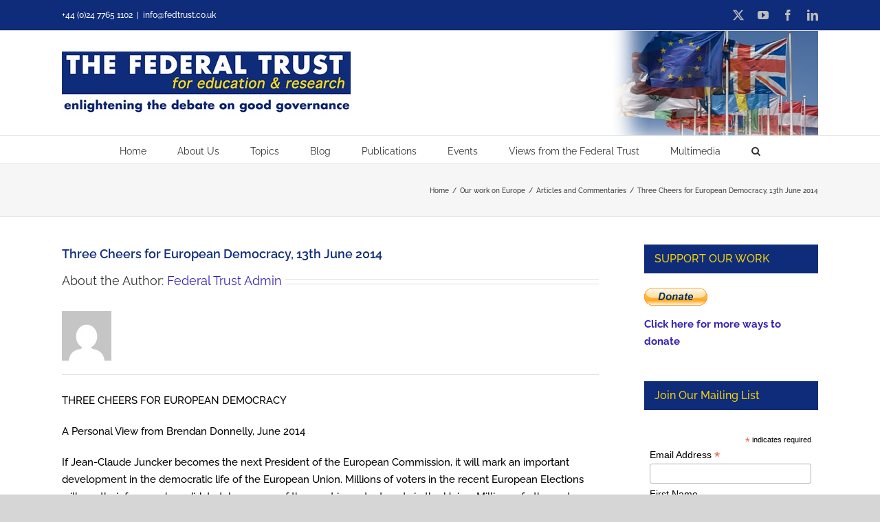

--- FILE ---
content_type: text/html; charset=UTF-8
request_url: https://fedtrust.co.uk/three-cheers-for-european-democracy/
body_size: 24120
content:
<!DOCTYPE html><html class="avada-html-layout-wide avada-html-header-position-top" lang="en-US" prefix="og: http://ogp.me/ns# fb: http://ogp.me/ns/fb#"><head><meta http-equiv="X-UA-Compatible" content="IE=edge" /><meta http-equiv="Content-Type" content="text/html; charset=utf-8"/><meta name="viewport" content="width=device-width, initial-scale=1" /><meta name='robots' content='index, follow, max-image-preview:large, max-snippet:-1, max-video-preview:-1' /><style>img:is([sizes="auto" i], [sizes^="auto," i]) { contain-intrinsic-size: 3000px 1500px }</style><link media="all" href="https://fedtrust.co.uk/wp-content/cache/autoptimize/autoptimize_2679de1b18f16691c434233c07e9cfae.php" rel="stylesheet"><title>Three Cheers for European Democracy, 13th June 2014 - The Federal Trust</title><link rel="canonical" href="https://fedtrust.co.uk/three-cheers-for-european-democracy/" /><meta property="og:locale" content="en_US" /><meta property="og:type" content="article" /><meta property="og:title" content="Three Cheers for European Democracy, 13th June 2014 - The Federal Trust" /><meta property="og:description" content="THREE CHEERS FOR EUROPEAN DEMOCRACY A Personal View from Brendan Donnelly, June 2014 If Jean-Claude Juncker becomes the next President of the European Commission, it will mark an important development in the democratic life of the European Union. Millions of voters in the recent European Elections will see their favoured [&hellip;]" /><meta property="og:url" content="https://fedtrust.co.uk/three-cheers-for-european-democracy/" /><meta property="og:site_name" content="The Federal Trust" /><meta property="article:publisher" content="https://www.facebook.com/fedtrust" /><meta property="article:published_time" content="2014-12-29T14:31:38+00:00" /><meta property="article:modified_time" content="2020-05-04T12:17:02+00:00" /><meta name="author" content="Federal Trust Admin" /><meta name="twitter:card" content="summary_large_image" /><meta name="twitter:creator" content="@fedtrust" /><meta name="twitter:site" content="@fedtrust" /><meta name="twitter:label1" content="Written by" /><meta name="twitter:data1" content="Federal Trust Admin" /><meta name="twitter:label2" content="Est. reading time" /><meta name="twitter:data2" content="7 minutes" /> <script type="application/ld+json" class="yoast-schema-graph">{"@context":"https://schema.org","@graph":[{"@type":"WebPage","@id":"https://fedtrust.co.uk/three-cheers-for-european-democracy/","url":"https://fedtrust.co.uk/three-cheers-for-european-democracy/","name":"Three Cheers for European Democracy, 13th June 2014 - The Federal Trust","isPartOf":{"@id":"https://fedtrust.co.uk/#website"},"datePublished":"2014-12-29T14:31:38+00:00","dateModified":"2020-05-04T12:17:02+00:00","author":{"@id":"https://fedtrust.co.uk/#/schema/person/a243c48a1ce696447358d2c80b78267b"},"breadcrumb":{"@id":"https://fedtrust.co.uk/three-cheers-for-european-democracy/#breadcrumb"},"inLanguage":"en-US","potentialAction":[{"@type":"ReadAction","target":["https://fedtrust.co.uk/three-cheers-for-european-democracy/"]}]},{"@type":"BreadcrumbList","@id":"https://fedtrust.co.uk/three-cheers-for-european-democracy/#breadcrumb","itemListElement":[{"@type":"ListItem","position":1,"name":"Home","item":"https://fedtrust.co.uk/"},{"@type":"ListItem","position":2,"name":"Our work on Europe","item":"https://fedtrust.co.uk/our-work-on-europe/"},{"@type":"ListItem","position":3,"name":"Articles and Commentaries","item":"https://fedtrust.co.uk/our-work-on-europe/articles-and-commentaries/"},{"@type":"ListItem","position":4,"name":"Three Cheers for European Democracy, 13th June 2014"}]},{"@type":"WebSite","@id":"https://fedtrust.co.uk/#website","url":"https://fedtrust.co.uk/","name":"The Federal Trust","description":"Enlightening the debate on good governance","potentialAction":[{"@type":"SearchAction","target":{"@type":"EntryPoint","urlTemplate":"https://fedtrust.co.uk/?s={search_term_string}"},"query-input":{"@type":"PropertyValueSpecification","valueRequired":true,"valueName":"search_term_string"}}],"inLanguage":"en-US"},{"@type":"Person","@id":"https://fedtrust.co.uk/#/schema/person/a243c48a1ce696447358d2c80b78267b","name":"Federal Trust Admin","image":{"@type":"ImageObject","inLanguage":"en-US","@id":"https://fedtrust.co.uk/#/schema/person/image/","url":"https://secure.gravatar.com/avatar/95926227d84174143030445f031095e31a2da2de70757151d4764b7ee823f67b?s=96&d=mm&r=g","contentUrl":"https://secure.gravatar.com/avatar/95926227d84174143030445f031095e31a2da2de70757151d4764b7ee823f67b?s=96&d=mm&r=g","caption":"Federal Trust Admin"},"url":"https://fedtrust.co.uk/author/admin/"}]}</script> <link rel="alternate" type="application/rss+xml" title="The Federal Trust &raquo; Feed" href="https://fedtrust.co.uk/feed/" /><link rel="alternate" type="application/rss+xml" title="The Federal Trust &raquo; Comments Feed" href="https://fedtrust.co.uk/comments/feed/" /><meta property="og:title" content="Three Cheers for European Democracy, 13th June 2014"/><meta property="og:type" content="article"/><meta property="og:url" content="https://fedtrust.co.uk/three-cheers-for-european-democracy/"/><meta property="og:site_name" content="The Federal Trust"/><meta property="og:description" content="THREE CHEERS FOR EUROPEAN DEMOCRACY  A Personal View from Brendan Donnelly, June 2014  If Jean-Claude Juncker becomes the next President of the European Commission, it will mark an important development in the democratic life of the European Union. Millions of voters in the recent European Elections will see their favoured candidate take on one of the most"/><meta property="og:image" content="https://fedtrust.co.uk/wp-content/uploads/2020/06/federal-trust-logo.jpg"/>  <script src="//www.googletagmanager.com/gtag/js?id=G-7C2Y8M8VT1"  data-cfasync="false" data-wpfc-render="false" type="text/javascript" async></script> <script data-cfasync="false" data-wpfc-render="false" type="text/javascript">var mi_version = '9.11.0';
				var mi_track_user = true;
				var mi_no_track_reason = '';
								var MonsterInsightsDefaultLocations = {"page_location":"https:\/\/fedtrust.co.uk\/three-cheers-for-european-democracy\/"};
								if ( typeof MonsterInsightsPrivacyGuardFilter === 'function' ) {
					var MonsterInsightsLocations = (typeof MonsterInsightsExcludeQuery === 'object') ? MonsterInsightsPrivacyGuardFilter( MonsterInsightsExcludeQuery ) : MonsterInsightsPrivacyGuardFilter( MonsterInsightsDefaultLocations );
				} else {
					var MonsterInsightsLocations = (typeof MonsterInsightsExcludeQuery === 'object') ? MonsterInsightsExcludeQuery : MonsterInsightsDefaultLocations;
				}

								var disableStrs = [
										'ga-disable-G-7C2Y8M8VT1',
									];

				/* Function to detect opted out users */
				function __gtagTrackerIsOptedOut() {
					for (var index = 0; index < disableStrs.length; index++) {
						if (document.cookie.indexOf(disableStrs[index] + '=true') > -1) {
							return true;
						}
					}

					return false;
				}

				/* Disable tracking if the opt-out cookie exists. */
				if (__gtagTrackerIsOptedOut()) {
					for (var index = 0; index < disableStrs.length; index++) {
						window[disableStrs[index]] = true;
					}
				}

				/* Opt-out function */
				function __gtagTrackerOptout() {
					for (var index = 0; index < disableStrs.length; index++) {
						document.cookie = disableStrs[index] + '=true; expires=Thu, 31 Dec 2099 23:59:59 UTC; path=/';
						window[disableStrs[index]] = true;
					}
				}

				if ('undefined' === typeof gaOptout) {
					function gaOptout() {
						__gtagTrackerOptout();
					}
				}
								window.dataLayer = window.dataLayer || [];

				window.MonsterInsightsDualTracker = {
					helpers: {},
					trackers: {},
				};
				if (mi_track_user) {
					function __gtagDataLayer() {
						dataLayer.push(arguments);
					}

					function __gtagTracker(type, name, parameters) {
						if (!parameters) {
							parameters = {};
						}

						if (parameters.send_to) {
							__gtagDataLayer.apply(null, arguments);
							return;
						}

						if (type === 'event') {
														parameters.send_to = monsterinsights_frontend.v4_id;
							var hookName = name;
							if (typeof parameters['event_category'] !== 'undefined') {
								hookName = parameters['event_category'] + ':' + name;
							}

							if (typeof MonsterInsightsDualTracker.trackers[hookName] !== 'undefined') {
								MonsterInsightsDualTracker.trackers[hookName](parameters);
							} else {
								__gtagDataLayer('event', name, parameters);
							}
							
						} else {
							__gtagDataLayer.apply(null, arguments);
						}
					}

					__gtagTracker('js', new Date());
					__gtagTracker('set', {
						'developer_id.dZGIzZG': true,
											});
					if ( MonsterInsightsLocations.page_location ) {
						__gtagTracker('set', MonsterInsightsLocations);
					}
										__gtagTracker('config', 'G-7C2Y8M8VT1', {"forceSSL":"true","link_attribution":"true"} );
										window.gtag = __gtagTracker;										(function () {
						/* https://developers.google.com/analytics/devguides/collection/analyticsjs/ */
						/* ga and __gaTracker compatibility shim. */
						var noopfn = function () {
							return null;
						};
						var newtracker = function () {
							return new Tracker();
						};
						var Tracker = function () {
							return null;
						};
						var p = Tracker.prototype;
						p.get = noopfn;
						p.set = noopfn;
						p.send = function () {
							var args = Array.prototype.slice.call(arguments);
							args.unshift('send');
							__gaTracker.apply(null, args);
						};
						var __gaTracker = function () {
							var len = arguments.length;
							if (len === 0) {
								return;
							}
							var f = arguments[len - 1];
							if (typeof f !== 'object' || f === null || typeof f.hitCallback !== 'function') {
								if ('send' === arguments[0]) {
									var hitConverted, hitObject = false, action;
									if ('event' === arguments[1]) {
										if ('undefined' !== typeof arguments[3]) {
											hitObject = {
												'eventAction': arguments[3],
												'eventCategory': arguments[2],
												'eventLabel': arguments[4],
												'value': arguments[5] ? arguments[5] : 1,
											}
										}
									}
									if ('pageview' === arguments[1]) {
										if ('undefined' !== typeof arguments[2]) {
											hitObject = {
												'eventAction': 'page_view',
												'page_path': arguments[2],
											}
										}
									}
									if (typeof arguments[2] === 'object') {
										hitObject = arguments[2];
									}
									if (typeof arguments[5] === 'object') {
										Object.assign(hitObject, arguments[5]);
									}
									if ('undefined' !== typeof arguments[1].hitType) {
										hitObject = arguments[1];
										if ('pageview' === hitObject.hitType) {
											hitObject.eventAction = 'page_view';
										}
									}
									if (hitObject) {
										action = 'timing' === arguments[1].hitType ? 'timing_complete' : hitObject.eventAction;
										hitConverted = mapArgs(hitObject);
										__gtagTracker('event', action, hitConverted);
									}
								}
								return;
							}

							function mapArgs(args) {
								var arg, hit = {};
								var gaMap = {
									'eventCategory': 'event_category',
									'eventAction': 'event_action',
									'eventLabel': 'event_label',
									'eventValue': 'event_value',
									'nonInteraction': 'non_interaction',
									'timingCategory': 'event_category',
									'timingVar': 'name',
									'timingValue': 'value',
									'timingLabel': 'event_label',
									'page': 'page_path',
									'location': 'page_location',
									'title': 'page_title',
									'referrer' : 'page_referrer',
								};
								for (arg in args) {
																		if (!(!args.hasOwnProperty(arg) || !gaMap.hasOwnProperty(arg))) {
										hit[gaMap[arg]] = args[arg];
									} else {
										hit[arg] = args[arg];
									}
								}
								return hit;
							}

							try {
								f.hitCallback();
							} catch (ex) {
							}
						};
						__gaTracker.create = newtracker;
						__gaTracker.getByName = newtracker;
						__gaTracker.getAll = function () {
							return [];
						};
						__gaTracker.remove = noopfn;
						__gaTracker.loaded = true;
						window['__gaTracker'] = __gaTracker;
					})();
									} else {
										console.log("");
					(function () {
						function __gtagTracker() {
							return null;
						}

						window['__gtagTracker'] = __gtagTracker;
						window['gtag'] = __gtagTracker;
					})();
									}</script>  <script type="text/javascript">window._wpemojiSettings = {"baseUrl":"https:\/\/s.w.org\/images\/core\/emoji\/16.0.1\/72x72\/","ext":".png","svgUrl":"https:\/\/s.w.org\/images\/core\/emoji\/16.0.1\/svg\/","svgExt":".svg","source":{"concatemoji":"https:\/\/fedtrust.co.uk\/wp-includes\/js\/wp-emoji-release.min.js?ver=6.8.3"}};
/*! This file is auto-generated */
!function(s,n){var o,i,e;function c(e){try{var t={supportTests:e,timestamp:(new Date).valueOf()};sessionStorage.setItem(o,JSON.stringify(t))}catch(e){}}function p(e,t,n){e.clearRect(0,0,e.canvas.width,e.canvas.height),e.fillText(t,0,0);var t=new Uint32Array(e.getImageData(0,0,e.canvas.width,e.canvas.height).data),a=(e.clearRect(0,0,e.canvas.width,e.canvas.height),e.fillText(n,0,0),new Uint32Array(e.getImageData(0,0,e.canvas.width,e.canvas.height).data));return t.every(function(e,t){return e===a[t]})}function u(e,t){e.clearRect(0,0,e.canvas.width,e.canvas.height),e.fillText(t,0,0);for(var n=e.getImageData(16,16,1,1),a=0;a<n.data.length;a++)if(0!==n.data[a])return!1;return!0}function f(e,t,n,a){switch(t){case"flag":return n(e,"\ud83c\udff3\ufe0f\u200d\u26a7\ufe0f","\ud83c\udff3\ufe0f\u200b\u26a7\ufe0f")?!1:!n(e,"\ud83c\udde8\ud83c\uddf6","\ud83c\udde8\u200b\ud83c\uddf6")&&!n(e,"\ud83c\udff4\udb40\udc67\udb40\udc62\udb40\udc65\udb40\udc6e\udb40\udc67\udb40\udc7f","\ud83c\udff4\u200b\udb40\udc67\u200b\udb40\udc62\u200b\udb40\udc65\u200b\udb40\udc6e\u200b\udb40\udc67\u200b\udb40\udc7f");case"emoji":return!a(e,"\ud83e\udedf")}return!1}function g(e,t,n,a){var r="undefined"!=typeof WorkerGlobalScope&&self instanceof WorkerGlobalScope?new OffscreenCanvas(300,150):s.createElement("canvas"),o=r.getContext("2d",{willReadFrequently:!0}),i=(o.textBaseline="top",o.font="600 32px Arial",{});return e.forEach(function(e){i[e]=t(o,e,n,a)}),i}function t(e){var t=s.createElement("script");t.src=e,t.defer=!0,s.head.appendChild(t)}"undefined"!=typeof Promise&&(o="wpEmojiSettingsSupports",i=["flag","emoji"],n.supports={everything:!0,everythingExceptFlag:!0},e=new Promise(function(e){s.addEventListener("DOMContentLoaded",e,{once:!0})}),new Promise(function(t){var n=function(){try{var e=JSON.parse(sessionStorage.getItem(o));if("object"==typeof e&&"number"==typeof e.timestamp&&(new Date).valueOf()<e.timestamp+604800&&"object"==typeof e.supportTests)return e.supportTests}catch(e){}return null}();if(!n){if("undefined"!=typeof Worker&&"undefined"!=typeof OffscreenCanvas&&"undefined"!=typeof URL&&URL.createObjectURL&&"undefined"!=typeof Blob)try{var e="postMessage("+g.toString()+"("+[JSON.stringify(i),f.toString(),p.toString(),u.toString()].join(",")+"));",a=new Blob([e],{type:"text/javascript"}),r=new Worker(URL.createObjectURL(a),{name:"wpTestEmojiSupports"});return void(r.onmessage=function(e){c(n=e.data),r.terminate(),t(n)})}catch(e){}c(n=g(i,f,p,u))}t(n)}).then(function(e){for(var t in e)n.supports[t]=e[t],n.supports.everything=n.supports.everything&&n.supports[t],"flag"!==t&&(n.supports.everythingExceptFlag=n.supports.everythingExceptFlag&&n.supports[t]);n.supports.everythingExceptFlag=n.supports.everythingExceptFlag&&!n.supports.flag,n.DOMReady=!1,n.readyCallback=function(){n.DOMReady=!0}}).then(function(){return e}).then(function(){var e;n.supports.everything||(n.readyCallback(),(e=n.source||{}).concatemoji?t(e.concatemoji):e.wpemoji&&e.twemoji&&(t(e.twemoji),t(e.wpemoji)))}))}((window,document),window._wpemojiSettings);</script> <style id='wp-emoji-styles-inline-css' type='text/css'>img.wp-smiley, img.emoji {
		display: inline !important;
		border: none !important;
		box-shadow: none !important;
		height: 1em !important;
		width: 1em !important;
		margin: 0 0.07em !important;
		vertical-align: -0.1em !important;
		background: none !important;
		padding: 0 !important;
	}</style><style id='wppb-edit-profile-style-inline-css' type='text/css'></style><style id='wppb-login-style-inline-css' type='text/css'></style><style id='wppb-recover-password-style-inline-css' type='text/css'></style><style id='wppb-register-style-inline-css' type='text/css'></style><link rel='stylesheet' id='fusion-dynamic-css-css' href='https://fedtrust.co.uk/wp-content/uploads/fusion-styles/751cc6e7b4912f36515f9e879e59b699.min.css?ver=3.11.3' type='text/css' media='all' /><link rel='stylesheet' id='wpss-custom-db-style-css' href='https://fedtrust.co.uk/?wpss-routing=custom-css&#038;ver=6.8.3' type='text/css' media='all' /> <script type="text/javascript" id="sgr-js-extra">var sgr = {"sgr_site_key":"6LeJLzMmAAAAAP3vP-1WermumlmlYzA0dtHulz9v"};</script> <script data-cfasync="false" data-wpfc-render="false" type="text/javascript" id='monsterinsights-frontend-script-js-extra'>var monsterinsights_frontend = {"js_events_tracking":"true","download_extensions":"doc,pdf,ppt,zip,xls,docx,pptx,xlsx","inbound_paths":"[{\"path\":\"\\\/go\\\/\",\"label\":\"affiliate\"},{\"path\":\"\\\/recommend\\\/\",\"label\":\"affiliate\"}]","home_url":"https:\/\/fedtrust.co.uk","hash_tracking":"false","v4_id":"G-7C2Y8M8VT1"};</script> <link rel="https://api.w.org/" href="https://fedtrust.co.uk/wp-json/" /><link rel="alternate" title="JSON" type="application/json" href="https://fedtrust.co.uk/wp-json/wp/v2/posts/559" /><link rel="EditURI" type="application/rsd+xml" title="RSD" href="https://fedtrust.co.uk/xmlrpc.php?rsd" /><meta name="generator" content="WordPress 6.8.3" /><link rel='shortlink' href='https://fedtrust.co.uk/?p=559' /><link rel="alternate" title="oEmbed (JSON)" type="application/json+oembed" href="https://fedtrust.co.uk/wp-json/oembed/1.0/embed?url=https%3A%2F%2Ffedtrust.co.uk%2Fthree-cheers-for-european-democracy%2F" /><link rel="alternate" title="oEmbed (XML)" type="text/xml+oembed" href="https://fedtrust.co.uk/wp-json/oembed/1.0/embed?url=https%3A%2F%2Ffedtrust.co.uk%2Fthree-cheers-for-european-democracy%2F&#038;format=xml" /> <script type="text/javascript">(function(url){
	if(/(?:Chrome\/26\.0\.1410\.63 Safari\/537\.31|WordfenceTestMonBot)/.test(navigator.userAgent)){ return; }
	var addEvent = function(evt, handler) {
		if (window.addEventListener) {
			document.addEventListener(evt, handler, false);
		} else if (window.attachEvent) {
			document.attachEvent('on' + evt, handler);
		}
	};
	var removeEvent = function(evt, handler) {
		if (window.removeEventListener) {
			document.removeEventListener(evt, handler, false);
		} else if (window.detachEvent) {
			document.detachEvent('on' + evt, handler);
		}
	};
	var evts = 'contextmenu dblclick drag dragend dragenter dragleave dragover dragstart drop keydown keypress keyup mousedown mousemove mouseout mouseover mouseup mousewheel scroll'.split(' ');
	var logHuman = function() {
		if (window.wfLogHumanRan) { return; }
		window.wfLogHumanRan = true;
		var wfscr = document.createElement('script');
		wfscr.type = 'text/javascript';
		wfscr.async = true;
		wfscr.src = url + '&r=' + Math.random();
		(document.getElementsByTagName('head')[0]||document.getElementsByTagName('body')[0]).appendChild(wfscr);
		for (var i = 0; i < evts.length; i++) {
			removeEvent(evts[i], logHuman);
		}
	};
	for (var i = 0; i < evts.length; i++) {
		addEvent(evts[i], logHuman);
	}
})('//fedtrust.co.uk/?wordfence_lh=1&hid=7068848B5DCDD5E2059930CAAF2B0FC8');</script><style type="text/css" id="css-fb-visibility">@media screen and (max-width: 640px){.fusion-no-small-visibility{display:none !important;}body .sm-text-align-center{text-align:center !important;}body .sm-text-align-left{text-align:left !important;}body .sm-text-align-right{text-align:right !important;}body .sm-flex-align-center{justify-content:center !important;}body .sm-flex-align-flex-start{justify-content:flex-start !important;}body .sm-flex-align-flex-end{justify-content:flex-end !important;}body .sm-mx-auto{margin-left:auto !important;margin-right:auto !important;}body .sm-ml-auto{margin-left:auto !important;}body .sm-mr-auto{margin-right:auto !important;}body .fusion-absolute-position-small{position:absolute;top:auto;width:100%;}.awb-sticky.awb-sticky-small{ position: sticky; top: var(--awb-sticky-offset,0); }}@media screen and (min-width: 641px) and (max-width: 1024px){.fusion-no-medium-visibility{display:none !important;}body .md-text-align-center{text-align:center !important;}body .md-text-align-left{text-align:left !important;}body .md-text-align-right{text-align:right !important;}body .md-flex-align-center{justify-content:center !important;}body .md-flex-align-flex-start{justify-content:flex-start !important;}body .md-flex-align-flex-end{justify-content:flex-end !important;}body .md-mx-auto{margin-left:auto !important;margin-right:auto !important;}body .md-ml-auto{margin-left:auto !important;}body .md-mr-auto{margin-right:auto !important;}body .fusion-absolute-position-medium{position:absolute;top:auto;width:100%;}.awb-sticky.awb-sticky-medium{ position: sticky; top: var(--awb-sticky-offset,0); }}@media screen and (min-width: 1025px){.fusion-no-large-visibility{display:none !important;}body .lg-text-align-center{text-align:center !important;}body .lg-text-align-left{text-align:left !important;}body .lg-text-align-right{text-align:right !important;}body .lg-flex-align-center{justify-content:center !important;}body .lg-flex-align-flex-start{justify-content:flex-start !important;}body .lg-flex-align-flex-end{justify-content:flex-end !important;}body .lg-mx-auto{margin-left:auto !important;margin-right:auto !important;}body .lg-ml-auto{margin-left:auto !important;}body .lg-mr-auto{margin-right:auto !important;}body .fusion-absolute-position-large{position:absolute;top:auto;width:100%;}.awb-sticky.awb-sticky-large{ position: sticky; top: var(--awb-sticky-offset,0); }}</style> <script type="text/javascript">var doc = document.documentElement;
			doc.setAttribute( 'data-useragent', navigator.userAgent );</script> </head><body class="wp-singular post-template-default single single-post postid-559 single-format-standard wp-theme-Avada wp-child-theme-Avada-Child-Theme has-sidebar fusion-image-hovers fusion-pagination-sizing fusion-button_type-flat fusion-button_span-no fusion-button_gradient-linear avada-image-rollover-circle-yes avada-image-rollover-yes avada-image-rollover-direction-left fusion-body ltr fusion-sticky-header no-tablet-sticky-header no-mobile-sticky-header no-mobile-slidingbar no-mobile-totop avada-has-rev-slider-styles fusion-disable-outline fusion-sub-menu-fade mobile-logo-pos-left layout-wide-mode avada-has-boxed-modal-shadow- layout-scroll-offset-full avada-has-zero-margin-offset-top fusion-top-header menu-text-align-center mobile-menu-design-modern fusion-show-pagination-text fusion-header-layout-v4 avada-responsive avada-footer-fx-none avada-menu-highlight-style-bar fusion-search-form-classic fusion-main-menu-search-dropdown fusion-avatar-square avada-dropdown-styles avada-blog-layout-medium alternate avada-blog-archive-layout-medium alternate avada-header-shadow-no avada-menu-icon-position-left avada-has-megamenu-shadow avada-has-mainmenu-dropdown-divider avada-has-mobile-menu-search avada-has-main-nav-search-icon avada-has-breadcrumb-mobile-hidden avada-has-titlebar-bar_and_content avada-has-header-bg-image avada-header-bg-no-repeat avada-has-pagination-width_height avada-flyout-menu-direction-fade avada-ec-views-v1" data-awb-post-id="559"> <script type="text/javascript" id="bbp-swap-no-js-body-class">document.body.className = document.body.className.replace( 'bbp-no-js', 'bbp-js' );</script> <a class="skip-link screen-reader-text" href="#content">Skip to content</a><div id="boxed-wrapper"><div id="wrapper" class="fusion-wrapper"><div id="home" style="position:relative;top:-1px;"></div><header class="fusion-header-wrapper"><div class="fusion-header-v4 fusion-logo-alignment fusion-logo-left fusion-sticky-menu- fusion-sticky-logo- fusion-mobile-logo- fusion-sticky-menu-and-logo fusion-header-menu-align-center fusion-mobile-menu-design-modern"><div class="fusion-secondary-header"><div class="fusion-row"><div class="fusion-alignleft"><div class="fusion-contact-info"><span class="fusion-contact-info-phone-number">+44 (0)24 7765 1102</span><span class="fusion-header-separator">|</span><span class="fusion-contact-info-email-address"><a href="/cdn-cgi/l/email-protection#6a03044c495b5a58514c495b5b5b514c495c5e510c0f4c495b5a5a511e181f194c495b5b5c514c495e5c51094c495b5b5b51441f01">in&#102;&#111;&#64;fe&#100;trus&#116;&#46;c&#111;.uk</a></span></div></div><div class="fusion-alignright"><div class="fusion-social-links-header"><div class="fusion-social-networks"><div class="fusion-social-networks-wrapper"><a  class="fusion-social-network-icon fusion-tooltip fusion-twitter awb-icon-twitter" style data-placement="bottom" data-title="Twitter" data-toggle="tooltip" title="Twitter" href="https://twitter.com/FedTrust" target="_blank" rel="noopener noreferrer"><span class="screen-reader-text">Twitter</span></a><a  class="fusion-social-network-icon fusion-tooltip fusion-youtube awb-icon-youtube" style data-placement="bottom" data-title="YouTube" data-toggle="tooltip" title="YouTube" href="https://www.youtube.com/channel/UCdg9-GJXJIcsDq4axvr79hA" target="_blank" rel="noopener noreferrer"><span class="screen-reader-text">YouTube</span></a><a  class="fusion-social-network-icon fusion-tooltip fusion-facebook awb-icon-facebook" style data-placement="bottom" data-title="Facebook" data-toggle="tooltip" title="Facebook" href="https://www.facebook.com/fedtrust" target="_blank" rel="noreferrer"><span class="screen-reader-text">Facebook</span></a><a  class="fusion-social-network-icon fusion-tooltip fusion-linkedin awb-icon-linkedin" style data-placement="bottom" data-title="LinkedIn" data-toggle="tooltip" title="LinkedIn" href="https://uk.linkedin.com/company/federal-trust-for-education-and-research" target="_blank" rel="noopener noreferrer"><span class="screen-reader-text">LinkedIn</span></a></div></div></div></div></div></div><div class="fusion-header-sticky-height"></div><div class="fusion-sticky-header-wrapper"><div class="fusion-header"><div class="fusion-row"><div class="fusion-logo" data-margin-top="0px" data-margin-bottom="0px" data-margin-left="0px" data-margin-right="0px"> <a class="fusion-logo-link"  href="https://fedtrust.co.uk/" > <img src="https://fedtrust.co.uk/wp-content/uploads/2020/06/federal-trust-logo.jpg" srcset="https://fedtrust.co.uk/wp-content/uploads/2020/06/federal-trust-logo.jpg 1x, https://fedtrust.co.uk/wp-content/uploads/2020/06/federal-trust-logox2.jpg 2x" width="420" height="92" style="max-height:92px;height:auto;" alt="The Federal Trust Logo" data-retina_logo_url="https://fedtrust.co.uk/wp-content/uploads/2020/06/federal-trust-logox2.jpg" class="fusion-standard-logo" /> </a><div class="fusion-header-content-3-wrapper"></div></div><div class="fusion-mobile-menu-icons"> <a href="#" class="fusion-icon awb-icon-bars" aria-label="Toggle mobile menu" aria-expanded="false"></a> <a href="#" class="fusion-icon awb-icon-search" aria-label="Toggle mobile search"></a></div></div></div><div class="fusion-secondary-main-menu"><div class="fusion-row"><nav class="fusion-main-menu" aria-label="Main Menu"><ul id="menu-main-navigation" class="fusion-menu"><li  id="menu-item-120"  class="menu-item menu-item-type-custom menu-item-object-custom menu-item-home menu-item-120"  data-item-id="120"><a href="https://fedtrust.co.uk/" class="fusion-bar-highlight"><span class="menu-text">Home</span></a></li><li  id="menu-item-25"  class="menu-item menu-item-type-post_type menu-item-object-page menu-item-has-children menu-item-25 fusion-dropdown-menu"  data-item-id="25"><a  href="https://fedtrust.co.uk/about-us/" class="fusion-bar-highlight"><span class="menu-text">About Us</span></a><ul class="sub-menu"><li  id="menu-item-7130"  class="menu-item menu-item-type-post_type menu-item-object-post menu-item-7130 fusion-dropdown-submenu" ><a  href="https://fedtrust.co.uk/support-our-work/" class="fusion-bar-highlight"><span>Support our work</span></a></li><li  id="menu-item-6839"  class="menu-item menu-item-type-post_type menu-item-object-post menu-item-6839 fusion-dropdown-submenu" ><a  href="https://fedtrust.co.uk/statement-on-rejoining-europe/" class="fusion-bar-highlight"><span>Statement by Federal Trust about Re-joining Europe</span></a></li><li  id="menu-item-652"  class="menu-item menu-item-type-post_type menu-item-object-page menu-item-652 fusion-dropdown-submenu" ><a  href="https://fedtrust.co.uk/about-us/patrons/" class="fusion-bar-highlight"><span>Patrons</span></a></li><li  id="menu-item-655"  class="menu-item menu-item-type-post_type menu-item-object-page menu-item-has-children menu-item-655 fusion-dropdown-submenu" ><a  href="https://fedtrust.co.uk/about-us/advisory-council/" class="fusion-bar-highlight"><span>Advisory Council</span></a><ul class="sub-menu"><li  id="menu-item-1215"  class="menu-item menu-item-type-post_type menu-item-object-page menu-item-1215" ><a  href="https://fedtrust.co.uk/john-pinder/" class="fusion-bar-highlight"><span>John Pinder, former Chairman of Federal Trust – Eulogies and Obituaries</span></a></li></ul></li><li  id="menu-item-660"  class="menu-item menu-item-type-post_type menu-item-object-page menu-item-660 fusion-dropdown-submenu" ><a  href="https://fedtrust.co.uk/about-us/staff/" class="fusion-bar-highlight"><span>Staff</span></a></li><li  id="menu-item-1894"  class="menu-item menu-item-type-post_type menu-item-object-page menu-item-1894 fusion-dropdown-submenu" ><a  href="https://fedtrust.co.uk/about-us/senior-research-fellows/" class="fusion-bar-highlight"><span>Senior Research Fellows</span></a></li><li  id="menu-item-3158"  class="menu-item menu-item-type-post_type menu-item-object-page menu-item-privacy-policy menu-item-3158 fusion-dropdown-submenu" ><a  href="https://fedtrust.co.uk/privacy-policy/" class="fusion-bar-highlight"><span>Privacy Policy</span></a></li></ul></li><li  id="menu-item-4911"  class="menu-item menu-item-type-taxonomy menu-item-object-category menu-item-has-children menu-item-4911 fusion-megamenu-menu "  data-item-id="4911"><a  href="https://fedtrust.co.uk/category/topics/" class="fusion-bar-highlight"><span class="menu-text">Topics</span></a><div class="fusion-megamenu-wrapper fusion-columns-4 columns-per-row-4 columns-4 col-span-12 fusion-megamenu-fullwidth fusion-megamenu-width-site-width"><div class="row"><div class="fusion-megamenu-holder" style="width:1100px;" data-width="1100px"><ul class="fusion-megamenu"><li  id="menu-item-10"  class="menu-item menu-item-type-post_type menu-item-object-page menu-item-has-children menu-item-10 fusion-megamenu-submenu menu-item-has-link fusion-megamenu-columns-4 col-lg-3 col-md-3 col-sm-3" ><div class='fusion-megamenu-title'><a class="awb-justify-title" href="https://fedtrust.co.uk/the-united-kingdom-a-federal-perspective/">UK</a></div><ul class="sub-menu"><li  id="menu-item-4866"  class="menu-item menu-item-type-taxonomy menu-item-object-category menu-item-4866" ><a  href="https://fedtrust.co.uk/category/topics/uk/brexit/" class="fusion-bar-highlight"><span><span class="fusion-megamenu-bullet"></span>Brexit</span></a></li><li  id="menu-item-4867"  class="menu-item menu-item-type-taxonomy menu-item-object-category menu-item-4867" ><a  href="https://fedtrust.co.uk/category/topics/uk/devolution/" class="fusion-bar-highlight"><span><span class="fusion-megamenu-bullet"></span>Devolution</span></a></li><li  id="menu-item-4868"  class="menu-item menu-item-type-taxonomy menu-item-object-category menu-item-4868" ><a  href="https://fedtrust.co.uk/category/topics/uk/scotland/" class="fusion-bar-highlight"><span><span class="fusion-megamenu-bullet"></span>Scotland</span></a></li><li  id="menu-item-7037"  class="menu-item menu-item-type-post_type menu-item-object-page menu-item-7037" ><a  href="https://fedtrust.co.uk/intergov/" class="fusion-bar-highlight"><span><span class="fusion-megamenu-bullet"></span>INTERGOV</span></a></li></ul></li><li  id="menu-item-4874"  class="menu-item menu-item-type-taxonomy menu-item-object-category menu-item-has-children menu-item-4874 fusion-megamenu-submenu menu-item-has-link fusion-megamenu-columns-4 col-lg-3 col-md-3 col-sm-3" ><div class='fusion-megamenu-title'><a class="awb-justify-title" href="https://fedtrust.co.uk/category/topics/europe/">Europe</a></div><ul class="sub-menu"><li  id="menu-item-4875"  class="menu-item menu-item-type-taxonomy menu-item-object-category menu-item-4875" ><a  href="https://fedtrust.co.uk/category/topics/europe/citizens-rights/" class="fusion-bar-highlight"><span><span class="fusion-megamenu-bullet"></span>Citizens’ rights</span></a></li><li  id="menu-item-4876"  class="menu-item menu-item-type-taxonomy menu-item-object-category menu-item-4876" ><a  href="https://fedtrust.co.uk/category/topics/europe/eu-policies-institutions/" class="fusion-bar-highlight"><span><span class="fusion-megamenu-bullet"></span>EU Policies &amp; Institutions</span></a></li><li  id="menu-item-4877"  class="menu-item menu-item-type-taxonomy menu-item-object-category menu-item-4877" ><a  href="https://fedtrust.co.uk/category/topics/europe/future-of-europe/" class="fusion-bar-highlight"><span><span class="fusion-megamenu-bullet"></span>Future of Europe</span></a></li><li  id="menu-item-4887"  class="menu-item menu-item-type-taxonomy menu-item-object-category menu-item-4887" ><a  href="https://fedtrust.co.uk/category/topics/europe/migration/" class="fusion-bar-highlight"><span><span class="fusion-megamenu-bullet"></span>Migration</span></a></li><li  id="menu-item-4879"  class="menu-item menu-item-type-taxonomy menu-item-object-category menu-item-4879" ><a  href="https://fedtrust.co.uk/category/topics/europe/trade-financial-services/" class="fusion-bar-highlight"><span><span class="fusion-megamenu-bullet"></span>Trade &amp; Financial services</span></a></li></ul></li><li  id="menu-item-4880"  class="menu-item menu-item-type-taxonomy menu-item-object-category menu-item-has-children menu-item-4880 fusion-megamenu-submenu menu-item-has-link fusion-megamenu-columns-4 col-lg-3 col-md-3 col-sm-3" ><div class='fusion-megamenu-title'><a class="awb-justify-title" href="https://fedtrust.co.uk/category/topics/global/">Global</a></div><ul class="sub-menu"><li  id="menu-item-4881"  class="menu-item menu-item-type-taxonomy menu-item-object-category menu-item-4881" ><a  href="https://fedtrust.co.uk/category/topics/global/climate-change/" class="fusion-bar-highlight"><span><span class="fusion-megamenu-bullet"></span>Climate Change</span></a></li><li  id="menu-item-4882"  class="menu-item menu-item-type-taxonomy menu-item-object-category menu-item-4882" ><a  href="https://fedtrust.co.uk/category/topics/global/eu-india-think-tank-twinning/" class="fusion-bar-highlight"><span><span class="fusion-megamenu-bullet"></span>EU-India Think Tank Twinning</span></a></li></ul></li><li  id="menu-item-4883"  class="menu-item menu-item-type-taxonomy menu-item-object-category menu-item-has-children menu-item-4883 fusion-megamenu-submenu menu-item-has-link fusion-megamenu-columns-4 col-lg-3 col-md-3 col-sm-3" ><div class='fusion-megamenu-title'><a class="awb-justify-title" href="https://fedtrust.co.uk/category/topics/other/">Other</a></div><ul class="sub-menu"><li  id="menu-item-4885"  class="menu-item menu-item-type-taxonomy menu-item-object-category menu-item-4885" ><a  href="https://fedtrust.co.uk/category/topics/other/federalism-other/" class="fusion-bar-highlight"><span><span class="fusion-megamenu-bullet"></span>Federalism</span></a></li><li  id="menu-item-4884"  class="menu-item menu-item-type-taxonomy menu-item-object-category menu-item-4884" ><a  href="https://fedtrust.co.uk/category/topics/other/coronavirus/" class="fusion-bar-highlight"><span><span class="fusion-megamenu-bullet"></span>Coronavirus</span></a></li></ul></li></ul></div><div style="clear:both;"></div></div></div></li><li  id="menu-item-961"  class="menu-item menu-item-type-taxonomy menu-item-object-category menu-item-has-children menu-item-961 fusion-dropdown-menu"  data-item-id="961"><a  href="https://fedtrust.co.uk/category/blog/" class="fusion-bar-highlight"><span class="menu-text">Blog</span></a><ul class="sub-menu"><li  id="menu-item-1002"  class="menu-item menu-item-type-taxonomy menu-item-object-category menu-item-1002 fusion-dropdown-submenu" ><a  href="https://fedtrust.co.uk/category/blog/eu/" class="fusion-bar-highlight"><span>Europe</span></a></li><li  id="menu-item-1003"  class="menu-item menu-item-type-taxonomy menu-item-object-category menu-item-1003 fusion-dropdown-submenu" ><a  href="https://fedtrust.co.uk/category/blog/uk-devolution/" class="fusion-bar-highlight"><span>UK Devolution</span></a></li><li  id="menu-item-1093"  class="menu-item menu-item-type-taxonomy menu-item-object-category menu-item-1093 fusion-dropdown-submenu" ><a  href="https://fedtrust.co.uk/category/blog/federalism/" class="fusion-bar-highlight"><span>Federalism</span></a></li></ul></li><li  id="menu-item-4890"  class="menu-item menu-item-type-taxonomy menu-item-object-category menu-item-has-children menu-item-4890 fusion-dropdown-menu"  data-item-id="4890"><a  href="https://fedtrust.co.uk/category/publications/" class="fusion-bar-highlight"><span class="menu-text">Publications</span></a><ul class="sub-menu"><li  id="menu-item-4893"  class="menu-item menu-item-type-taxonomy menu-item-object-category menu-item-4893 fusion-dropdown-submenu" ><a  href="https://fedtrust.co.uk/category/publications/views-from-the-federal-trust/" class="fusion-bar-highlight"><span>Views from the Federal Trust</span></a></li><li  id="menu-item-4892"  class="menu-item menu-item-type-taxonomy menu-item-object-category menu-item-4892 fusion-dropdown-submenu" ><a  href="https://fedtrust.co.uk/category/publications/reports/" class="fusion-bar-highlight"><span>Reports &amp; Policy Briefs</span></a></li><li  id="menu-item-6020"  class="menu-item menu-item-type-custom menu-item-object-custom menu-item-6020 fusion-dropdown-submenu" ><a  href="https://fedtrust.co.uk/covid-brexit-london-northeast/" class="fusion-bar-highlight"><span>Federal Trust In Depth</span></a></li><li  id="menu-item-6660"  class="menu-item menu-item-type-post_type menu-item-object-page menu-item-6660 fusion-dropdown-submenu" ><a  href="https://fedtrust.co.uk/brexit-newsletter/" class="fusion-bar-highlight"><span>Brexit Newsletter</span></a></li><li  id="menu-item-4891"  class="menu-item menu-item-type-taxonomy menu-item-object-category menu-item-has-children menu-item-4891 fusion-dropdown-submenu" ><a  href="https://fedtrust.co.uk/category/publications/archive/" class="fusion-bar-highlight"><span>Archive</span></a><ul class="sub-menu"><li  id="menu-item-2052"  class="menu-item menu-item-type-post_type menu-item-object-page menu-item-2052" ><a  href="https://fedtrust.co.uk/john-pinder-lecture-2016/" class="fusion-bar-highlight"><span>John Pinder Lecture 2016</span></a></li></ul></li></ul></li><li  id="menu-item-23"  class="menu-item menu-item-type-post_type menu-item-object-page menu-item-has-children menu-item-23 fusion-dropdown-menu"  data-item-id="23"><a  href="https://fedtrust.co.uk/events/" class="fusion-bar-highlight"><span class="menu-text">Events</span></a><ul class="sub-menu"><li  id="menu-item-747"  class="menu-item menu-item-type-post_type menu-item-object-page menu-item-747 fusion-dropdown-submenu" ><a  href="https://fedtrust.co.uk/events/forthcoming-events/" class="fusion-bar-highlight"><span>Forthcoming Events</span></a></li><li  id="menu-item-4894"  class="menu-item menu-item-type-taxonomy menu-item-object-category menu-item-has-children menu-item-4894 fusion-dropdown-submenu" ><a  href="https://fedtrust.co.uk/category/events/past-events/" class="fusion-bar-highlight"><span>Past Events</span></a><ul class="sub-menu"><li  id="menu-item-7489"  class="menu-item menu-item-type-taxonomy menu-item-object-category menu-item-7489" ><a  href="https://fedtrust.co.uk/category/events/past-events/2023/" class="fusion-bar-highlight"><span>2023</span></a></li><li  id="menu-item-7139"  class="menu-item menu-item-type-taxonomy menu-item-object-category menu-item-7139" ><a  href="https://fedtrust.co.uk/category/events/past-events/2022/" class="fusion-bar-highlight"><span>2022</span></a></li><li  id="menu-item-6075"  class="menu-item menu-item-type-taxonomy menu-item-object-category menu-item-6075" ><a  href="https://fedtrust.co.uk/category/events/past-events/2021/" class="fusion-bar-highlight"><span>2021</span></a></li><li  id="menu-item-4903"  class="menu-item menu-item-type-taxonomy menu-item-object-category menu-item-4903" ><a  href="https://fedtrust.co.uk/category/events/past-events/2020/" class="fusion-bar-highlight"><span>2020</span></a></li><li  id="menu-item-4902"  class="menu-item menu-item-type-taxonomy menu-item-object-category menu-item-4902" ><a  href="https://fedtrust.co.uk/category/events/past-events/2019/" class="fusion-bar-highlight"><span>2019</span></a></li><li  id="menu-item-4901"  class="menu-item menu-item-type-taxonomy menu-item-object-category menu-item-4901" ><a  href="https://fedtrust.co.uk/category/events/past-events/2018/" class="fusion-bar-highlight"><span>2018</span></a></li><li  id="menu-item-4900"  class="menu-item menu-item-type-taxonomy menu-item-object-category menu-item-4900" ><a  href="https://fedtrust.co.uk/category/events/past-events/2017/" class="fusion-bar-highlight"><span>2017</span></a></li><li  id="menu-item-4899"  class="menu-item menu-item-type-taxonomy menu-item-object-category menu-item-4899" ><a  href="https://fedtrust.co.uk/category/events/past-events/2016/" class="fusion-bar-highlight"><span>2016</span></a></li><li  id="menu-item-4898"  class="menu-item menu-item-type-taxonomy menu-item-object-category menu-item-4898" ><a  href="https://fedtrust.co.uk/category/events/past-events/2015/" class="fusion-bar-highlight"><span>2015</span></a></li><li  id="menu-item-4897"  class="menu-item menu-item-type-taxonomy menu-item-object-category menu-item-4897" ><a  href="https://fedtrust.co.uk/category/events/past-events/2014/" class="fusion-bar-highlight"><span>2014</span></a></li><li  id="menu-item-4896"  class="menu-item menu-item-type-taxonomy menu-item-object-category menu-item-4896" ><a  href="https://fedtrust.co.uk/category/events/past-events/2013/" class="fusion-bar-highlight"><span>2013</span></a></li><li  id="menu-item-4895"  class="menu-item menu-item-type-taxonomy menu-item-object-category menu-item-4895" ><a  href="https://fedtrust.co.uk/category/events/past-events/2012/" class="fusion-bar-highlight"><span>2012</span></a></li></ul></li></ul></li><li  id="menu-item-4904"  class="menu-item menu-item-type-taxonomy menu-item-object-category menu-item-4904"  data-item-id="4904"><a  href="https://fedtrust.co.uk/category/publications/views-from-the-federal-trust/" class="fusion-bar-highlight"><span class="menu-text">Views from the Federal Trust</span></a></li><li  id="menu-item-5143"  class="menu-item menu-item-type-taxonomy menu-item-object-category menu-item-has-children menu-item-5143 fusion-dropdown-menu"  data-item-id="5143"><a  href="https://fedtrust.co.uk/category/multimedia/" class="fusion-bar-highlight"><span class="menu-text">Multimedia</span></a><ul class="sub-menu"><li  id="menu-item-5142"  class="menu-item menu-item-type-taxonomy menu-item-object-category menu-item-5142 fusion-dropdown-submenu" ><a  href="https://fedtrust.co.uk/category/multimedia/video/" class="fusion-bar-highlight"><span>Video</span></a></li><li  id="menu-item-7820"  class="menu-item menu-item-type-taxonomy menu-item-object-category menu-item-7820 fusion-dropdown-submenu" ><a  href="https://fedtrust.co.uk/category/multimedia/audio/" class="fusion-bar-highlight"><span>Audio</span></a></li></ul></li><li class="fusion-custom-menu-item fusion-main-menu-search"><a class="fusion-main-menu-icon fusion-bar-highlight" href="#" aria-label="Search" data-title="Search" title="Search" role="button" aria-expanded="false"></a><div class="fusion-custom-menu-item-contents"><form role="search" class="searchform fusion-search-form  fusion-search-form-classic" method="get" action="https://fedtrust.co.uk/"><div class="fusion-search-form-content"><div class="fusion-search-field search-field"> <label><span class="screen-reader-text">Search for:</span> <input type="search" value="" name="s" class="s" placeholder="Search..." required aria-required="true" aria-label="Search..."/> </label></div><div class="fusion-search-button search-button"> <input type="submit" class="fusion-search-submit searchsubmit" aria-label="Search" value="&#xf002;" /></div></div></form></div></li></ul></nav><nav class="fusion-mobile-nav-holder fusion-mobile-menu-text-align-left" aria-label="Main Menu Mobile"></nav><div class="fusion-clearfix"></div><div class="fusion-mobile-menu-search"><form role="search" class="searchform fusion-search-form  fusion-search-form-classic" method="get" action="https://fedtrust.co.uk/"><div class="fusion-search-form-content"><div class="fusion-search-field search-field"> <label><span class="screen-reader-text">Search for:</span> <input type="search" value="" name="s" class="s" placeholder="Search..." required aria-required="true" aria-label="Search..."/> </label></div><div class="fusion-search-button search-button"> <input type="submit" class="fusion-search-submit searchsubmit" aria-label="Search" value="&#xf002;" /></div></div></form></div></div></div></div></div><div class="fusion-clearfix"></div></header><div id="sliders-container" class="fusion-slider-visibility"></div><section class="avada-page-titlebar-wrapper" aria-label="Page Title Bar"><div class="fusion-page-title-bar fusion-page-title-bar-none fusion-page-title-bar-left"><div class="fusion-page-title-row"><div class="fusion-page-title-wrapper"><div class="fusion-page-title-captions"></div><div class="fusion-page-title-secondary"><nav class="fusion-breadcrumbs awb-yoast-breadcrumbs" ara-label="Breadcrumb"><ol class="awb-breadcrumb-list"><li class="fusion-breadcrumb-item awb-breadcrumb-sep" ><a href="https://fedtrust.co.uk" class="fusion-breadcrumb-link"><span >Home</span></a></li><li class="fusion-breadcrumb-item awb-breadcrumb-sep" ><a href="https://fedtrust.co.uk/our-work-on-europe/" class="fusion-breadcrumb-link"><span >Our work on Europe</span></a></li><li class="fusion-breadcrumb-item awb-breadcrumb-sep" ><a href="https://fedtrust.co.uk/our-work-on-europe/articles-and-commentaries/" class="fusion-breadcrumb-link"><span >Articles and Commentaries</span></a></li><li class="fusion-breadcrumb-item"  aria-current="page"><span  class="breadcrumb-leaf">Three Cheers for European Democracy, 13th June 2014</span></li></ol></nav></div></div></div></div></section><main id="main" class="clearfix "><div class="fusion-row" style=""><section id="content" style="float: left;"><article id="post-559" class="post post-559 type-post status-publish format-standard hentry tag-archive"><h1 class="entry-title fusion-post-title">Three Cheers for European Democracy, 13th June 2014</h1><section class="about-author"><div class="fusion-title fusion-title-size-two sep-double sep-solid" style="margin-top:0px;margin-bottom:31px;"><h2 class="title-heading-left" style="margin:0;"> About the Author: <a href="https://fedtrust.co.uk/author/admin/" title="Posts by Federal Trust Admin" rel="author">Federal Trust Admin</a></h2> <span class="awb-title-spacer"></span><div class="title-sep-container"><div class="title-sep sep-double sep-solid"></div></div></div><div class="about-author-container"><div class="avatar"> <img alt='' src='https://secure.gravatar.com/avatar/95926227d84174143030445f031095e31a2da2de70757151d4764b7ee823f67b?s=72&#038;d=mm&#038;r=g' srcset='https://secure.gravatar.com/avatar/95926227d84174143030445f031095e31a2da2de70757151d4764b7ee823f67b?s=144&#038;d=mm&#038;r=g 2x' class='avatar avatar-72 photo' height='72' width='72' decoding='async'/></div><div class="description"></div></div></section><div class="post-content"><p>THREE CHEERS FOR EUROPEAN DEMOCRACY</p><p>A Personal View from Brendan Donnelly, June 2014</p><p>If Jean-Claude Juncker becomes the next President of the European Commission, it will mark an important development in the democratic life of the European Union. Millions of voters in the recent European Elections will see their favoured candidate take on one of the most important posts in the Union. Millions of other voters who preferred unsuccessful candidates such as Mr. Schulz and Mr. Verhofstadt will be aware that they have participated in a transparent and democratic election, in which their views have not prevailed on this occasion, but may well do so at the next European Elections. It is a strange paradox that precisely in this country, where criticism of the European Union’s supposed democratic inadequacies is widespread, politicians and commentators have been so reluctant to recognize this qualitative change for the democratic betterment of the Union. It has long been a reasonable complaint about the European Elections that the electors did not know for what they were voting. The linking of the European Elections of 2014 to the Presidency of the Commission was a powerful response to this criticism.</p><p>One particularly curious misconception often encountered in the British media is that in some way the provisions of the Lisbon Treaty on the election of the Commission President have been perverted or misapplied in the recent European Elections. No such interpretation can survive even a cursory reading of the Treaty. The Treaty instructs the European Council that when it makes its proposal for the Commission Presidency it should “take into account” the results of the preceding European Elections. That is of course a vaguely formulated instruction, but the great majority of the members of the European Council have agreed on a perfectly reasonably interpretation of it. Irrespective of their own political affiliation, they have been willing to support the preferred candidate of the largest political grouping in the new European Parliament, a candidate announced to the voters before and during the European Elections. Many members of the European Council had indeed been vocal before the European Elections in their advocacy of this procedure. For them to have abandoned it after the Elections would have been to treat the European voters with contempt. Mrs. Merkel’s original uncertain support for Mr. Juncker immediately after the European Elections rightly provoked a storm of criticism in Germany, to which she has now prudently and properly yielded. German voters were outraged that on the eve of the European Elections she had urged them to “go out and vote for Jean-Claude Juncker” and then appeared to be refusing to support him herself. No doubt many British commentators would, if she had persisted in it, have been equally happy to criticize Mrs. Merkel’s anti-democratic disingenuousness.</p><p>It is true that a limited number of members of the European Council, including the British government, do not wish for personal, ideological or procedural reasons to support Mr. Juncker. Mr. Cameron in particular has made it clear that he does not regard the European Elections as in any serious sense a source of democratic legitimacy. The Lisbon Treaty allows for this difference of view within the European Council to be resolved by a qualified majority vote. Traditionally, the European Council has preferred to operate by consensus rather than by formal votes. Pointed recent remarks from Mr. Renzi and Mrs. Merkel which are clearly directed at what they see as Mr. Cameron’s intransigence in this matter suggest however that a vote may eventually be taken in the European Council. At that vote, there is a good chance that Mr. Juncker will be adopted as the candidate of the European Council as a whole. This can only be a gain for European democracy, with national governments doing precisely what Eurosceptics often urge them to do, namely to listen to the electorate. If the events of 2014 set a precedent for future elections of the Commission President, then that must be welcome to anybody seriously interested in developing democratic structures for the European Union.</p><p>It is worth stressing in passing that even when the European Council has put forward its candidate for the Presidency of the Commission, he or she can only become President of the Commission with the support of the high threshold of an absolute majority of the European Parliament. The newly elected Parliament is entitled to apply whatever personal or political criteria it wishes in extending or withholding its support. It would for instance be entirely within its rights to refuse to support in 2014 any other candidate but Mr. Juncker. The Treaty makes clear that the Parliament’s role goes well beyond that of a rubber stamp for the European Council’s decision. The Treaty of Lisbon has radically enhanced the role of the European Parliament in the election of the President of the Commission. Most, but not all the members of the Council have understood this. The two largest groups of the European Parliament, the European People’s Party and the Socialist Party, have agreed to work together over the coming months to ensure that the Parliament remains an effective voice in support of Mr. Juncker.</p><p>It was of course predictable that Mr. Cameron should have been unenthusiastic about Mr. Juncker as a potential President of the European Commission. The vehemence of his hostility to the former Luxembourg Prime Minister was perhaps more surprising. No doubt internal political factors played their part, with Mr. Cameron’s opposition to Mr. Juncker distracting some attention from the Conservative Party’s poor performance in the European Elections. Mr. Cameron probably also wished to reassure those in his party who doubt his Eurosceptic zeal that he shares their distrust of federalism and federalists, particularly if they come from Luxembourg. Even so, the Prime Minister’s supposed remark that the United Kingdom was more likely to leave the Union if Mr. Juncker became Commission President was a strange one. Any attempted renegotiation of the terms of British membership after 2015 will occur primarily with other member states, not with the Commission. It will of course almost certainly be impossible for Mr. Cameron to achieve after 2015 a renegotiation that will satisfy any significant portion of the Conservative Party. But who is Commission President at the time will make little or no difference to this quandary in which a re-elected Mr. Cameron will inevitably find himself.</p><p>Both the Liberal Democrats and the Labour Party in the United Kingdom have echoed Mr. Cameron’s opposition to Mr. Juncker. In doing so, they appear to endorse the Prime Minister’s dismissal of the European Parliament’s claim to democratic legitimacy and to agree that Mr. Juncker’s Presidency of the Commission would be an intolerable reverse for British interests. One does not have to be a personal admirer of Mr. Juncker or to agree with all his political attitudes to see the laziness and superficiality of such an attitude. Mr. Juncker is a leading European politician whose political group has performed well throughout the Union in a recent democratic election. His views clearly resonate well with wide strata of the European electorate and the European political classes. The local successes of such heterogeneous anti-European parties as the Front National, UKIP and Cinque Stelle should not be used as a thin pretext to doubt the validity of his pan-European mandate. It would be much more profitable if leading British politicians started thinking realistically about how to work constructively with him and those millions who think like him, rather than simply to condemn him as an incarnation of all they think they resent about the European Union. There are of course many issues on which Mr. Juncker and Mr. Cameron would disagree. But the proposition that these differences are so fundamental that they could rationally lead to Britain’s leaving the European Union if through a democratic procedure Mr. Juncker becomes President of the Commission, is a shocking and destructive one. The Labour Party and the Liberal Democrats should be more mindful than they seem to be of the political and intellectual implications of their support for Mr. Cameron in this matter. The debate surrounding the British political establishment’s rejection of Mr. Juncker as President of the European Commission will not make the winning of any future European referendum easier. On the contrary, it will make it much, perhaps insuperably more difficult.</p></div><div class="fusion-meta-info"><div class="fusion-meta-info-wrapper">By <span class="vcard"><span class="fn"><a href="https://fedtrust.co.uk/author/admin/" title="Posts by Federal Trust Admin" rel="author">Federal Trust Admin</a></span></span><span class="fusion-inline-sep">|</span><span class="updated rich-snippet-hidden">2020-05-04T12:17:02+00:00</span><span>December 29th, 2014</span><span class="fusion-inline-sep">|</span>Categories: Uncategorized<span class="fusion-inline-sep">|</span><span class="meta-tags">Tags: <a href="https://fedtrust.co.uk/tag/archive/" rel="tag">archive</a></span><span class="fusion-inline-sep">|</span></div></div><div class="fusion-sharing-box fusion-theme-sharing-box fusion-single-sharing-box"><h4>Share This Article</h4><div class="fusion-social-networks boxed-icons"><div class="fusion-social-networks-wrapper"><a  class="fusion-social-network-icon fusion-tooltip fusion-facebook awb-icon-facebook" style="color:#ffffff;background-color:#3b5998;border-color:#3b5998;" data-placement="top" data-title="Facebook" data-toggle="tooltip" title="Facebook" href="https://www.facebook.com/sharer.php?u=https%3A%2F%2Ffedtrust.co.uk%2Fthree-cheers-for-european-democracy%2F&amp;t=Three%20Cheers%20for%20European%20Democracy%2C%2013th%20June%202014" target="_blank" rel="noreferrer"><span class="screen-reader-text">Facebook</span></a><a  class="fusion-social-network-icon fusion-tooltip fusion-twitter awb-icon-twitter" style="color:#ffffff;background-color:#000000;border-color:#000000;" data-placement="top" data-title="Twitter" data-toggle="tooltip" title="Twitter" href="https://twitter.com/share?url=https%3A%2F%2Ffedtrust.co.uk%2Fthree-cheers-for-european-democracy%2F&amp;text=Three%20Cheers%20for%20European%20Democracy%2C%2013th%20June%202014" target="_blank" rel="noopener noreferrer"><span class="screen-reader-text">Twitter</span></a><a  class="fusion-social-network-icon fusion-tooltip fusion-reddit awb-icon-reddit" style="color:#ffffff;background-color:#ff4500;border-color:#ff4500;" data-placement="top" data-title="Reddit" data-toggle="tooltip" title="Reddit" href="https://reddit.com/submit?url=https://fedtrust.co.uk/three-cheers-for-european-democracy/&amp;title=Three%20Cheers%20for%20European%20Democracy%2C%2013th%20June%202014" target="_blank" rel="noopener noreferrer"><span class="screen-reader-text">Reddit</span></a><a  class="fusion-social-network-icon fusion-tooltip fusion-linkedin awb-icon-linkedin" style="color:#ffffff;background-color:#0077b5;border-color:#0077b5;" data-placement="top" data-title="LinkedIn" data-toggle="tooltip" title="LinkedIn" href="https://www.linkedin.com/shareArticle?mini=true&amp;url=https%3A%2F%2Ffedtrust.co.uk%2Fthree-cheers-for-european-democracy%2F&amp;title=Three%20Cheers%20for%20European%20Democracy%2C%2013th%20June%202014&amp;summary=THREE%20CHEERS%20FOR%20EUROPEAN%20DEMOCRACY%0D%0A%0D%0AA%20Personal%20View%20from%20Brendan%20Donnelly%2C%20June%202014%0D%0A%0D%0AIf%20Jean-Claude%20Juncker%20becomes%20the%20next%20President%20of%20the%20European%20Commission%2C%20it%20will%20mark%20an%20important%20development%20in%20the%20democratic%20life%20of%20the%20European%20Union.%20Mil" target="_blank" rel="noopener noreferrer"><span class="screen-reader-text">LinkedIn</span></a><a  class="fusion-social-network-icon fusion-tooltip fusion-whatsapp awb-icon-whatsapp" style="color:#ffffff;background-color:#77e878;border-color:#77e878;" data-placement="top" data-title="WhatsApp" data-toggle="tooltip" title="WhatsApp" href="https://api.whatsapp.com/send?text=https%3A%2F%2Ffedtrust.co.uk%2Fthree-cheers-for-european-democracy%2F" target="_blank" rel="noopener noreferrer"><span class="screen-reader-text">WhatsApp</span></a><a  class="fusion-social-network-icon fusion-tooltip fusion-tumblr awb-icon-tumblr" style="color:#ffffff;background-color:#35465c;border-color:#35465c;" data-placement="top" data-title="Tumblr" data-toggle="tooltip" title="Tumblr" href="https://www.tumblr.com/share/link?url=https%3A%2F%2Ffedtrust.co.uk%2Fthree-cheers-for-european-democracy%2F&amp;name=Three%20Cheers%20for%20European%20Democracy%2C%2013th%20June%202014&amp;description=THREE%20CHEERS%20FOR%20EUROPEAN%20DEMOCRACY%0D%0A%0D%0AA%20Personal%20View%20from%20Brendan%20Donnelly%2C%20June%202014%0D%0A%0D%0AIf%20Jean-Claude%20Juncker%20becomes%20the%20next%20President%20of%20the%20European%20Commission%2C%20it%20will%20mark%20an%20important%20development%20in%20the%20democratic%20life%20of%20the%20European%20Union.%20Millions%20of%20voters%20in%20the%20recent%20European%20Elections%20will%20see%20their%20favoured%20candidate%20take%20on%20one%20of%20the%20most" target="_blank" rel="noopener noreferrer"><span class="screen-reader-text">Tumblr</span></a><a  class="fusion-social-network-icon fusion-tooltip fusion-pinterest awb-icon-pinterest" style="color:#ffffff;background-color:#bd081c;border-color:#bd081c;" data-placement="top" data-title="Pinterest" data-toggle="tooltip" title="Pinterest" href="https://pinterest.com/pin/create/button/?url=https%3A%2F%2Ffedtrust.co.uk%2Fthree-cheers-for-european-democracy%2F&amp;description=THREE%20CHEERS%20FOR%20EUROPEAN%20DEMOCRACY%0D%0A%0D%0AA%20Personal%20View%20from%20Brendan%20Donnelly%2C%20June%202014%0D%0A%0D%0AIf%20Jean-Claude%20Juncker%20becomes%20the%20next%20President%20of%20the%20European%20Commission%2C%20it%20will%20mark%20an%20important%20development%20in%20the%20democratic%20life%20of%20the%20European%20Union.%20Millions%20of%20voters%20in%20the%20recent%20European%20Elections%20will%20see%20their%20favoured%20candidate%20take%20on%20one%20of%20the%20most&amp;media=" target="_blank" rel="noopener noreferrer"><span class="screen-reader-text">Pinterest</span></a><a  class="fusion-social-network-icon fusion-tooltip fusion-vk awb-icon-vk" style="color:#ffffff;background-color:#45668e;border-color:#45668e;" data-placement="top" data-title="Vk" data-toggle="tooltip" title="Vk" href="https://vk.com/share.php?url=https%3A%2F%2Ffedtrust.co.uk%2Fthree-cheers-for-european-democracy%2F&amp;title=Three%20Cheers%20for%20European%20Democracy%2C%2013th%20June%202014&amp;description=THREE%20CHEERS%20FOR%20EUROPEAN%20DEMOCRACY%0D%0A%0D%0AA%20Personal%20View%20from%20Brendan%20Donnelly%2C%20June%202014%0D%0A%0D%0AIf%20Jean-Claude%20Juncker%20becomes%20the%20next%20President%20of%20the%20European%20Commission%2C%20it%20will%20mark%20an%20important%20development%20in%20the%20democratic%20life%20of%20the%20European%20Union.%20Millions%20of%20voters%20in%20the%20recent%20European%20Elections%20will%20see%20their%20favoured%20candidate%20take%20on%20one%20of%20the%20most" target="_blank" rel="noopener noreferrer"><span class="screen-reader-text">Vk</span></a><a class="fusion-social-network-icon fusion-tooltip fusion-mail awb-icon-mail fusion-last-social-icon" style="color:#ffffff;background-color:#000000;border-color:#000000;" data-placement="top" data-title="Email" data-toggle="tooltip" title="Email" href="/cdn-cgi/l/email-protection#[base64]" target="_self" rel="noopener noreferrer"><span class="screen-reader-text">Email</span></a><div class="fusion-clearfix"></div></div></div></div><section class="related-posts single-related-posts"><div class="fusion-title fusion-title-size-two sep-double sep-solid" style="margin-top:0px;margin-bottom:31px;"><h2 class="title-heading-left" style="margin:0;"> Related Posts</h2> <span class="awb-title-spacer"></span><div class="title-sep-container"><div class="title-sep sep-double sep-solid"></div></div></div><div class="awb-carousel awb-swiper awb-swiper-carousel" data-imagesize="fixed" data-metacontent="no" data-autoplay="no" data-touchscroll="no" data-columns="5" data-itemmargin="44px" data-itemwidth="180" data-scrollitems=""><div class="swiper-wrapper"><div class="swiper-slide"><div class="fusion-carousel-item-wrapper"><div  class="fusion-image-wrapper fusion-image-size-fixed" aria-haspopup="true"> <img src="https://fedtrust.co.uk/wp-content/uploads/2025/11/Thumb-PR-vs-Brexit-scaled-500x383.jpg" srcset="https://fedtrust.co.uk/wp-content/uploads/2025/11/Thumb-PR-vs-Brexit-scaled-500x383.jpg 1x, https://fedtrust.co.uk/wp-content/uploads/2025/11/Thumb-PR-vs-Brexit-scaled-500x383@2x.jpg 2x" width="500" height="383" alt="PODCAST: Can PR End Reform and Brexit?" /><div class="fusion-rollover"><div class="fusion-rollover-content"> <a class="fusion-rollover-link" href="https://fedtrust.co.uk/podcast-can-pr-end-reform-and-brexit/">PODCAST: Can PR End Reform and Brexit?</a><h4 class="fusion-rollover-title"> <a class="fusion-rollover-title-link" href="https://fedtrust.co.uk/podcast-can-pr-end-reform-and-brexit/"> PODCAST: Can PR End Reform and Brexit? </a></h4> <a class="fusion-link-wrapper" href="https://fedtrust.co.uk/podcast-can-pr-end-reform-and-brexit/" aria-label="PODCAST: Can PR End Reform and Brexit?"></a></div></div></div></div></div><div class="swiper-slide"><div class="fusion-carousel-item-wrapper"><div  class="fusion-image-wrapper fusion-image-size-fixed" aria-haspopup="true"> <img src="https://fedtrust.co.uk/wp-content/uploads/2025/11/Thumb-PR-vs-Brexit-scaled-500x383.jpg" srcset="https://fedtrust.co.uk/wp-content/uploads/2025/11/Thumb-PR-vs-Brexit-scaled-500x383.jpg 1x, https://fedtrust.co.uk/wp-content/uploads/2025/11/Thumb-PR-vs-Brexit-scaled-500x383@2x.jpg 2x" width="500" height="383" alt="VIDEO: Can PR End Reform and Brexit?" /><div class="fusion-rollover"><div class="fusion-rollover-content"> <a class="fusion-rollover-link" href="https://fedtrust.co.uk/video-can-pr-end-reform-and-brexit/">VIDEO: Can PR End Reform and Brexit?</a><h4 class="fusion-rollover-title"> <a class="fusion-rollover-title-link" href="https://fedtrust.co.uk/video-can-pr-end-reform-and-brexit/"> VIDEO: Can PR End Reform and Brexit? </a></h4> <a class="fusion-link-wrapper" href="https://fedtrust.co.uk/video-can-pr-end-reform-and-brexit/" aria-label="VIDEO: Can PR End Reform and Brexit?"></a></div></div></div></div></div><div class="swiper-slide"><div class="fusion-carousel-item-wrapper"><div  class="fusion-image-wrapper fusion-image-size-fixed" aria-haspopup="true"> <img src="https://fedtrust.co.uk/wp-content/uploads/2025/10/Thumb-1-Labour-Rejoin--500x383.png" srcset="https://fedtrust.co.uk/wp-content/uploads/2025/10/Thumb-1-Labour-Rejoin--500x383.png 1x, https://fedtrust.co.uk/wp-content/uploads/2025/10/Thumb-1-Labour-Rejoin--500x383@2x.png 2x" width="500" height="383" alt="PODCAST: Are Labour moving against Brexit?" /><div class="fusion-rollover"><div class="fusion-rollover-content"> <a class="fusion-rollover-link" href="https://fedtrust.co.uk/podcast-are-labour-moving-against-brexit/">PODCAST: Are Labour moving against Brexit?</a><h4 class="fusion-rollover-title"> <a class="fusion-rollover-title-link" href="https://fedtrust.co.uk/podcast-are-labour-moving-against-brexit/"> PODCAST: Are Labour moving against Brexit? </a></h4> <a class="fusion-link-wrapper" href="https://fedtrust.co.uk/podcast-are-labour-moving-against-brexit/" aria-label="PODCAST: Are Labour moving against Brexit?"></a></div></div></div></div></div><div class="swiper-slide"><div class="fusion-carousel-item-wrapper"><div  class="fusion-image-wrapper fusion-image-size-fixed" aria-haspopup="true"> <img src="https://fedtrust.co.uk/wp-content/uploads/2025/10/Thumb-1-Labour-Rejoin--500x383.png" srcset="https://fedtrust.co.uk/wp-content/uploads/2025/10/Thumb-1-Labour-Rejoin--500x383.png 1x, https://fedtrust.co.uk/wp-content/uploads/2025/10/Thumb-1-Labour-Rejoin--500x383@2x.png 2x" width="500" height="383" alt="VIDEO: Are Labour moving against Brexit?" /><div class="fusion-rollover"><div class="fusion-rollover-content"> <a class="fusion-rollover-link" href="https://fedtrust.co.uk/video-are-labour-moving-against-brexit/">VIDEO: Are Labour moving against Brexit?</a><h4 class="fusion-rollover-title"> <a class="fusion-rollover-title-link" href="https://fedtrust.co.uk/video-are-labour-moving-against-brexit/"> VIDEO: Are Labour moving against Brexit? </a></h4> <a class="fusion-link-wrapper" href="https://fedtrust.co.uk/video-are-labour-moving-against-brexit/" aria-label="VIDEO: Are Labour moving against Brexit?"></a></div></div></div></div></div><div class="swiper-slide"><div class="fusion-carousel-item-wrapper"><div  class="fusion-image-wrapper fusion-image-size-fixed" aria-haspopup="true"> <img src="https://fedtrust.co.uk/wp-content/uploads/2025/09/trust-thumbnail-finish-2-500x383.jpg" srcset="https://fedtrust.co.uk/wp-content/uploads/2025/09/trust-thumbnail-finish-2-500x383.jpg 1x, https://fedtrust.co.uk/wp-content/uploads/2025/09/trust-thumbnail-finish-2-500x383@2x.jpg 2x" width="500" height="383" alt="PODCAST: Post- Brexit UK must choose: America or Europe?" /><div class="fusion-rollover"><div class="fusion-rollover-content"> <a class="fusion-rollover-link" href="https://fedtrust.co.uk/podcast-post-brexit-uk-must-choose-america-or-europe/">PODCAST: Post- Brexit UK must choose: America or Europe?</a><h4 class="fusion-rollover-title"> <a class="fusion-rollover-title-link" href="https://fedtrust.co.uk/podcast-post-brexit-uk-must-choose-america-or-europe/"> PODCAST: Post- Brexit UK must choose: America or Europe? </a></h4> <a class="fusion-link-wrapper" href="https://fedtrust.co.uk/podcast-post-brexit-uk-must-choose-america-or-europe/" aria-label="PODCAST: Post- Brexit UK must choose: America or Europe?"></a></div></div></div></div></div></div><div class="awb-swiper-button awb-swiper-button-prev"><i class="awb-icon-angle-left"></i></div><div class="awb-swiper-button awb-swiper-button-next"><i class="awb-icon-angle-right"></i></div></div></section></article><article id="post-972" class="post post-972 type-post status-publish format-standard hentry category-blog category-eu"><h1 class="entry-title fusion-post-title">Three Cheers for European Democracy</h1><section class="about-author"><div class="fusion-title fusion-title-size-two sep-double sep-solid" style="margin-top:0px;margin-bottom:31px;"><h2 class="title-heading-left" style="margin:0;"> About the Author: <a href="https://fedtrust.co.uk/author/federaltrust/" title="Posts by Federal Trust" rel="author">Federal Trust</a></h2> <span class="awb-title-spacer"></span><div class="title-sep-container"><div class="title-sep sep-double sep-solid"></div></div></div><div class="about-author-container"><div class="avatar"> <img width="72" height="72" src="https://fedtrust.co.uk/wp-content/uploads/2015/10/iStock_000006127667_Small_European_flags-150x150.jpg" class="avatar avatar-72 photo" alt="" decoding="async" /></div><div class="description"></div></div></section><div class="post-content"><p><em>by Brendan Donnelly</em></p><p>If Jean-Claude Juncker becomes the next President of the European Commission, it will mark an important development in the democratic life of the European Union. Millions of voters in the recent European Elections will see their favoured candidate take on one of the most important posts in the Union. Millions of other voters who preferred unsuccessful candidates such as Mr. Schulz and Mr. Verhofstadt will be aware that they have participated in a transparent and democratic election, in which their views have not prevailed on this occasion, but may well do so at the next European Elections. It is a strange paradox that precisely in this country, where criticism of the European Union’s supposed democratic inadequacies is widespread, politicians and commentators have been so reluctant to recognize this qualitative change for the democratic betterment of the Union. It has long been a reasonable complaint about the European Elections that the electors did not know for what they were voting. The linking of the European Elections of 2014 to the Presidency of the Commission was a powerful response to this criticism.</p><p> <a href="https://fedtrust.co.uk/three-cheers-for-european-democracy/#more-972" class="more-link"><span aria-label="Continue reading Three Cheers for European Democracy">(more&hellip;)</span></a></p></div><div class="fusion-meta-info"><div class="fusion-meta-info-wrapper">By <span class="vcard"><span class="fn"><a href="https://fedtrust.co.uk/author/federaltrust/" title="Posts by Federal Trust" rel="author">Federal Trust</a></span></span><span class="fusion-inline-sep">|</span><span class="updated rich-snippet-hidden">2015-01-16T13:01:14+00:00</span><span>June 13th, 2014</span><span class="fusion-inline-sep">|</span>Categories: <a href="https://fedtrust.co.uk/category/blog/" rel="category tag">Blog</a>, <a href="https://fedtrust.co.uk/category/blog/eu/" rel="category tag">Europe</a><span class="fusion-inline-sep">|</span></div></div><div class="fusion-sharing-box fusion-theme-sharing-box fusion-single-sharing-box"><h4>Share This Article</h4><div class="fusion-social-networks boxed-icons"><div class="fusion-social-networks-wrapper"><a  class="fusion-social-network-icon fusion-tooltip fusion-facebook awb-icon-facebook" style="color:#ffffff;background-color:#3b5998;border-color:#3b5998;" data-placement="top" data-title="Facebook" data-toggle="tooltip" title="Facebook" href="https://www.facebook.com/sharer.php?u=https%3A%2F%2Ffedtrust.co.uk%2Fthree-cheers-for-european-democracy%2F&amp;t=Three%20Cheers%20for%20European%20Democracy" target="_blank" rel="noreferrer"><span class="screen-reader-text">Facebook</span></a><a  class="fusion-social-network-icon fusion-tooltip fusion-twitter awb-icon-twitter" style="color:#ffffff;background-color:#000000;border-color:#000000;" data-placement="top" data-title="Twitter" data-toggle="tooltip" title="Twitter" href="https://twitter.com/share?url=https%3A%2F%2Ffedtrust.co.uk%2Fthree-cheers-for-european-democracy%2F&amp;text=Three%20Cheers%20for%20European%20Democracy" target="_blank" rel="noopener noreferrer"><span class="screen-reader-text">Twitter</span></a><a  class="fusion-social-network-icon fusion-tooltip fusion-reddit awb-icon-reddit" style="color:#ffffff;background-color:#ff4500;border-color:#ff4500;" data-placement="top" data-title="Reddit" data-toggle="tooltip" title="Reddit" href="https://reddit.com/submit?url=https://fedtrust.co.uk/three-cheers-for-european-democracy/&amp;title=Three%20Cheers%20for%20European%20Democracy" target="_blank" rel="noopener noreferrer"><span class="screen-reader-text">Reddit</span></a><a  class="fusion-social-network-icon fusion-tooltip fusion-linkedin awb-icon-linkedin" style="color:#ffffff;background-color:#0077b5;border-color:#0077b5;" data-placement="top" data-title="LinkedIn" data-toggle="tooltip" title="LinkedIn" href="https://www.linkedin.com/shareArticle?mini=true&amp;url=https%3A%2F%2Ffedtrust.co.uk%2Fthree-cheers-for-european-democracy%2F&amp;title=Three%20Cheers%20for%20European%20Democracy&amp;summary=by%20Brendan%20Donnelly%0D%0A%0D%0AIf%20Jean-Claude%20Juncker%20becomes%20the%20next%20President%20of%20the%20European%20Commission%2C%20it%20will%20mark%20an%20important%20development%20in%20the%20democratic%20life%20of%20the%20European%20Union.%20Millions%20of%20voters%20in%20the%20recent%20European%20Elections%20will%20see%20their%20favo" target="_blank" rel="noopener noreferrer"><span class="screen-reader-text">LinkedIn</span></a><a  class="fusion-social-network-icon fusion-tooltip fusion-whatsapp awb-icon-whatsapp" style="color:#ffffff;background-color:#77e878;border-color:#77e878;" data-placement="top" data-title="WhatsApp" data-toggle="tooltip" title="WhatsApp" href="https://api.whatsapp.com/send?text=https%3A%2F%2Ffedtrust.co.uk%2Fthree-cheers-for-european-democracy%2F" target="_blank" rel="noopener noreferrer"><span class="screen-reader-text">WhatsApp</span></a><a  class="fusion-social-network-icon fusion-tooltip fusion-tumblr awb-icon-tumblr" style="color:#ffffff;background-color:#35465c;border-color:#35465c;" data-placement="top" data-title="Tumblr" data-toggle="tooltip" title="Tumblr" href="https://www.tumblr.com/share/link?url=https%3A%2F%2Ffedtrust.co.uk%2Fthree-cheers-for-european-democracy%2F&amp;name=Three%20Cheers%20for%20European%20Democracy&amp;description=by%20Brendan%20Donnelly%0D%0A%0D%0AIf%20Jean-Claude%20Juncker%20becomes%20the%20next%20President%20of%20the%20European%20Commission%2C%20it%20will%20mark%20an%20important%20development%20in%20the%20democratic%20life%20of%20the%20European%20Union.%20Millions%20of%20voters%20in%20the%20recent%20European%20Elections%20will%20see%20their%20favoured%20candidate%20take%20on%20one%20of%20the%20most%20important%20posts%20in%20the%20Union.%20Millions%20of%20other%20voters" target="_blank" rel="noopener noreferrer"><span class="screen-reader-text">Tumblr</span></a><a  class="fusion-social-network-icon fusion-tooltip fusion-pinterest awb-icon-pinterest" style="color:#ffffff;background-color:#bd081c;border-color:#bd081c;" data-placement="top" data-title="Pinterest" data-toggle="tooltip" title="Pinterest" href="https://pinterest.com/pin/create/button/?url=https%3A%2F%2Ffedtrust.co.uk%2Fthree-cheers-for-european-democracy%2F&amp;description=by%20Brendan%20Donnelly%0D%0A%0D%0AIf%20Jean-Claude%20Juncker%20becomes%20the%20next%20President%20of%20the%20European%20Commission%2C%20it%20will%20mark%20an%20important%20development%20in%20the%20democratic%20life%20of%20the%20European%20Union.%20Millions%20of%20voters%20in%20the%20recent%20European%20Elections%20will%20see%20their%20favoured%20candidate%20take%20on%20one%20of%20the%20most%20important%20posts%20in%20the%20Union.%20Millions%20of%20other%20voters&amp;media=" target="_blank" rel="noopener noreferrer"><span class="screen-reader-text">Pinterest</span></a><a  class="fusion-social-network-icon fusion-tooltip fusion-vk awb-icon-vk" style="color:#ffffff;background-color:#45668e;border-color:#45668e;" data-placement="top" data-title="Vk" data-toggle="tooltip" title="Vk" href="https://vk.com/share.php?url=https%3A%2F%2Ffedtrust.co.uk%2Fthree-cheers-for-european-democracy%2F&amp;title=Three%20Cheers%20for%20European%20Democracy&amp;description=by%20Brendan%20Donnelly%0D%0A%0D%0AIf%20Jean-Claude%20Juncker%20becomes%20the%20next%20President%20of%20the%20European%20Commission%2C%20it%20will%20mark%20an%20important%20development%20in%20the%20democratic%20life%20of%20the%20European%20Union.%20Millions%20of%20voters%20in%20the%20recent%20European%20Elections%20will%20see%20their%20favoured%20candidate%20take%20on%20one%20of%20the%20most%20important%20posts%20in%20the%20Union.%20Millions%20of%20other%20voters" target="_blank" rel="noopener noreferrer"><span class="screen-reader-text">Vk</span></a><a class="fusion-social-network-icon fusion-tooltip fusion-mail awb-icon-mail fusion-last-social-icon" style="color:#ffffff;background-color:#000000;border-color:#000000;" data-placement="top" data-title="Email" data-toggle="tooltip" title="Email" href="/cdn-cgi/l/email-protection#[base64]" target="_self" rel="noopener noreferrer"><span class="screen-reader-text">Email</span></a><div class="fusion-clearfix"></div></div></div></div><section class="related-posts single-related-posts"><div class="fusion-title fusion-title-size-two sep-double sep-solid" style="margin-top:0px;margin-bottom:31px;"><h2 class="title-heading-left" style="margin:0;"> Related Posts</h2> <span class="awb-title-spacer"></span><div class="title-sep-container"><div class="title-sep sep-double sep-solid"></div></div></div><div class="awb-carousel awb-swiper awb-swiper-carousel" data-imagesize="fixed" data-metacontent="no" data-autoplay="no" data-touchscroll="no" data-columns="5" data-itemmargin="44px" data-itemwidth="180" data-scrollitems=""><div class="swiper-wrapper"><div class="swiper-slide"><div class="fusion-carousel-item-wrapper"><div  class="fusion-image-wrapper fusion-image-size-fixed" aria-haspopup="true"> <img src="https://fedtrust.co.uk/wp-content/uploads/2025/06/Image-Economic-Impact-of-Brexit-500x383.png" srcset="https://fedtrust.co.uk/wp-content/uploads/2025/06/Image-Economic-Impact-of-Brexit-500x383.png 1x, https://fedtrust.co.uk/wp-content/uploads/2025/06/Image-Economic-Impact-of-Brexit-500x383@2x.png 2x" width="500" height="383" alt="The Economic Impact of Brexit, Nine Years On: Was the Consensus Right?" /><div class="fusion-rollover"><div class="fusion-rollover-content"> <a class="fusion-rollover-link" href="https://fedtrust.co.uk/the-economic-impact-of-brexit/">The Economic Impact of Brexit, Nine Years On: Was the Consensus Right?</a><h4 class="fusion-rollover-title"> <a class="fusion-rollover-title-link" href="https://fedtrust.co.uk/the-economic-impact-of-brexit/"> The Economic Impact of Brexit, Nine Years On: Was the Consensus Right? </a></h4> <a class="fusion-link-wrapper" href="https://fedtrust.co.uk/the-economic-impact-of-brexit/" aria-label="The Economic Impact of Brexit, Nine Years On: Was the Consensus Right?"></a></div></div></div></div></div><div class="swiper-slide"><div class="fusion-carousel-item-wrapper"><div  class="fusion-image-wrapper fusion-image-size-fixed" aria-haspopup="true"> <img src="https://fedtrust.co.uk/wp-content/uploads/2025/03/youssef-magdy-9URjnigs4Vw-unsplash-500x383.jpg" srcset="https://fedtrust.co.uk/wp-content/uploads/2025/03/youssef-magdy-9URjnigs4Vw-unsplash-500x383.jpg 1x, https://fedtrust.co.uk/wp-content/uploads/2025/03/youssef-magdy-9URjnigs4Vw-unsplash-500x383@2x.jpg 2x" width="500" height="383" alt="Prospects for democracy: a new view from the past" /><div class="fusion-rollover"><div class="fusion-rollover-content"> <a class="fusion-rollover-link" href="https://fedtrust.co.uk/prospects-for-democracy-a-new-view-from-the-past/">Prospects for democracy: a new view from the past</a><h4 class="fusion-rollover-title"> <a class="fusion-rollover-title-link" href="https://fedtrust.co.uk/prospects-for-democracy-a-new-view-from-the-past/"> Prospects for democracy: a new view from the past </a></h4> <a class="fusion-link-wrapper" href="https://fedtrust.co.uk/prospects-for-democracy-a-new-view-from-the-past/" aria-label="Prospects for democracy: a new view from the past"></a></div></div></div></div></div><div class="swiper-slide"><div class="fusion-carousel-item-wrapper"><div  class="fusion-image-wrapper fusion-image-size-fixed" aria-haspopup="true"> <img src="https://fedtrust.co.uk/wp-content/uploads/2024/09/Header-Hoeksma-Beyond-Empire-500x383.png" srcset="https://fedtrust.co.uk/wp-content/uploads/2024/09/Header-Hoeksma-Beyond-Empire-500x383.png 1x, https://fedtrust.co.uk/wp-content/uploads/2024/09/Header-Hoeksma-Beyond-Empire-500x383@2x.png 2x" width="500" height="383" alt="Beyond Empire or Patchwork of Nation-States &#8211; The future of the EU" /><div class="fusion-rollover"><div class="fusion-rollover-content"> <a class="fusion-rollover-link" href="https://fedtrust.co.uk/beyond-empire-or-patchwork-of-nation-states-the-future-of-the-eu/">Beyond Empire or Patchwork of Nation-States &#8211; The future of the EU</a><h4 class="fusion-rollover-title"> <a class="fusion-rollover-title-link" href="https://fedtrust.co.uk/beyond-empire-or-patchwork-of-nation-states-the-future-of-the-eu/"> Beyond Empire or Patchwork of Nation-States &#8211; The future of the EU </a></h4> <a class="fusion-link-wrapper" href="https://fedtrust.co.uk/beyond-empire-or-patchwork-of-nation-states-the-future-of-the-eu/" aria-label="Beyond Empire or Patchwork of Nation-States &#8211; The future of the EU"></a></div></div></div></div></div><div class="swiper-slide"><div class="fusion-carousel-item-wrapper"><div  class="fusion-image-wrapper fusion-image-size-fixed" aria-haspopup="true"> <img src="https://fedtrust.co.uk/wp-content/uploads/2023/06/V4-Brexit-trade-thumbnail-1280-×-720-px-500x383.png" srcset="https://fedtrust.co.uk/wp-content/uploads/2023/06/V4-Brexit-trade-thumbnail-1280-×-720-px-500x383.png 1x, https://fedtrust.co.uk/wp-content/uploads/2023/06/V4-Brexit-trade-thumbnail-1280-×-720-px-500x383@2x.png 2x" width="500" height="383" alt="VIDEO: Brexit &#8211; Bad for Trade and Bad for Investment" /><div class="fusion-rollover"><div class="fusion-rollover-content"> <a class="fusion-rollover-link" href="https://fedtrust.co.uk/video-brexit-bad-for-trade-and-bad-for-investment/">VIDEO: Brexit &#8211; Bad for Trade and Bad for Investment</a><h4 class="fusion-rollover-title"> <a class="fusion-rollover-title-link" href="https://fedtrust.co.uk/video-brexit-bad-for-trade-and-bad-for-investment/"> VIDEO: Brexit &#8211; Bad for Trade and Bad for Investment </a></h4> <a class="fusion-link-wrapper" href="https://fedtrust.co.uk/video-brexit-bad-for-trade-and-bad-for-investment/" aria-label="VIDEO: Brexit &#8211; Bad for Trade and Bad for Investment"></a></div></div></div></div></div><div class="swiper-slide"><div class="fusion-carousel-item-wrapper"><div  class="fusion-image-wrapper fusion-image-size-fixed" aria-haspopup="true"> <img src="https://fedtrust.co.uk/wp-content/uploads/2023/02/Nicola-Sturgeon-featured-image-500x383.png" srcset="https://fedtrust.co.uk/wp-content/uploads/2023/02/Nicola-Sturgeon-featured-image-500x383.png 1x, https://fedtrust.co.uk/wp-content/uploads/2023/02/Nicola-Sturgeon-featured-image-500x383@2x.png 2x" width="500" height="383" alt="The Departure of Nicola Sturgeon" /><div class="fusion-rollover"><div class="fusion-rollover-content"> <a class="fusion-rollover-link" href="https://fedtrust.co.uk/thoughts-on-the-departure-of-nicola-sturgeon-for-the-rejoin-the-eu-campaign/">The Departure of Nicola Sturgeon</a><h4 class="fusion-rollover-title"> <a class="fusion-rollover-title-link" href="https://fedtrust.co.uk/thoughts-on-the-departure-of-nicola-sturgeon-for-the-rejoin-the-eu-campaign/"> The Departure of Nicola Sturgeon </a></h4> <a class="fusion-link-wrapper" href="https://fedtrust.co.uk/thoughts-on-the-departure-of-nicola-sturgeon-for-the-rejoin-the-eu-campaign/" aria-label="The Departure of Nicola Sturgeon"></a></div></div></div></div></div></div><div class="awb-swiper-button awb-swiper-button-prev"><i class="awb-icon-angle-left"></i></div><div class="awb-swiper-button awb-swiper-button-next"><i class="awb-icon-angle-right"></i></div></div></section></article></section><aside id="sidebar" class="sidebar fusion-widget-area fusion-content-widget-area fusion-sidebar-right fusion-blogsidebar" style="float: right;" data=""><section id="custom_html-6" class="widget_text widget widget_custom_html" style="border-style: solid;border-color:transparent;border-width:0px;"><div class="heading"><h4 class="widget-title">SUPPORT OUR WORK</h4></div><div class="textwidget custom-html-widget"><form action="https://www.paypal.com/donate" method="post" target="_top"> <input type="hidden" name="hosted_button_id" value="8DQR6AN6Z3NVW" /> <input type="image" src="https://www.paypalobjects.com/en_GB/i/btn/btn_donate_LG.gif" border="0" name="submit" title="PayPal - The safer, easier way to pay online!" alt="Donate with PayPal button" /> <img alt="" border="0" src="https://www.paypal.com/en_GB/i/scr/pixel.gif" width="1" height="1" /></form><p></p> <a href=https://fedtrust.co.uk/support-our-work/><strong>Click here for more ways to donate</strong></a></div></section><section id="text-3" class="widget widget_text"><div class="heading"><h4 class="widget-title">Join Our Mailing List</h4></div><div class="textwidget"><link href="//cdn-images.mailchimp.com/embedcode/classic-10_7.css" rel="stylesheet" type="text/css"><style type="text/css">#mc_embed_signup{clear:left; font:14px Helvetica,Arial,sans-serif; }
	/* Add your own Mailchimp form style overrides in your site stylesheet or in this style block.
	   We recommend moving this block and the preceding CSS link to the HEAD of your HTML file. */</style><div id="mc_embed_signup"><form action="https://fedtrust.us2.list-manage.com/subscribe/post?u=3ea4320b1a11509e41e1bb6b8&amp;id=6f089cf39a" method="post" id="mc-embedded-subscribe-form" name="mc-embedded-subscribe-form" class="validate" target="_blank" novalidate><div id="mc_embed_signup_scroll"><div class="indicates-required"><span class="asterisk">*</span> indicates required</div><div class="mc-field-group"> <label for="mce-EMAIL">Email Address <span class="asterisk">*</span> </label> <input type="email" value="" name="EMAIL" class="required email" id="mce-EMAIL"></div><div class="mc-field-group"> <label for="mce-FNAME">First Name </label> <input type="text" value="" name="FNAME" class="" id="mce-FNAME"></div><div class="mc-field-group"> <label for="mce-LNAME">Last Name </label> <input type="text" value="" name="LNAME" class="" id="mce-LNAME"></div><div id="mce-responses" class="clear"><div class="response" id="mce-error-response" style="display:none"></div><div class="response" id="mce-success-response" style="display:none"></div></div><div style="position: absolute; left: -5000px;" aria-hidden="true"><input type="text" name="b_3ea4320b1a11509e41e1bb6b8_6f089cf39a" tabindex="-1" value=""></div><div class="clear"><input type="submit" value="Subscribe" name="subscribe" id="mc-embedded-subscribe" class="button"></div></div></form></div> <BR> <font size="1">We will use the above information to remain in contact with you and for no other purpose. Your information will not be shared with third parties. <A HREF="https://fedtrust.co.uk/privacy-policy/">Click here to read our Privacy Policy.</A></font></div></section><section id="text-33" class="widget widget_text"><div class="heading"><h4 class="widget-title">Latest Tweets</h4></div><div class="textwidget"><p><a class="twitter-timeline" href="https://twitter.com/FedTrust" data-height="400">Tweets by FedTrust</a> <script data-cfasync="false" src="/cdn-cgi/scripts/5c5dd728/cloudflare-static/email-decode.min.js"></script><script async="" src="//platform.twitter.com/widgets.js" charset="utf-8"></script></p></div></section><section id="rss-3" class="widget widget_rss" style="border-style: solid;border-color:transparent;border-width:0px;"><div class="heading"><h4 class="widget-title"><a class="rsswidget rss-widget-feed" href="https://brexitcarnage.org/feed"><img class="rss-widget-icon" style="border:0" width="14" height="14" src="https://fedtrust.co.uk/wp-includes/images/rss.png" alt="RSS" /></a> <a class="rsswidget rss-widget-title" href="https://brexitcarnage.org/">Brexit News Update</a></h4></div><ul><li><a class='rsswidget' href='https://brexitcarnage.org/2025/12/28/dont-rule-out-eu-customs-union-tuc-boss-tells-starmer-bbc/'>Don’t rule out EU customs union, TUC boss tells Starmer | BBC</a></li><li><a class='rsswidget' href='https://brexitcarnage.org/2025/12/28/brexiteers-are-losing-the-argument-eliot-wilson-the-critic-magazine/'>Brexiters are losing the argument | Eliot Wilson | The Critic Magazine</a></li><li><a class='rsswidget' href='https://brexitcarnage.org/2025/12/28/customs-union-could-undo-brexit-damage-pressreader-leicester-mercury/'>Customs union could undo Brexit damage | PressReader/Leicester Mercury</a></li></ul></section><section id="text-40" class="widget widget_text" style="border-style: solid;border-color:transparent;border-width:0px;"><div class="heading"><h4 class="widget-title">RECENT VIDEOS</h4></div><div class="textwidget"><p><iframe src="https://www.youtube.com/embed/P9wf5O0qhSE?si=XC508fYkQlwqt7Aa" title="YouTube video player" frameborder="0" allow="accelerometer; autoplay; clipboard-write; encrypted-media; gyroscope; picture-in-picture; web-share" referrerpolicy="strict-origin-when-cross-origin" allowfullscreen></iframe></p></div></section><section id="text-2" class="widget widget_text" style="border-style: solid;border-color:transparent;border-width:0px;"><div class="textwidget"><p><strong>The Federal Trust for Education & Research</strong><br /> Office address:<br /> Coventry University London<br /> University House<br /> 109-117 Middlesex Street<br /> London, E1 7JF<br /> T: +44 (0)24 7765 1102<br /> E: <a href="/cdn-cgi/l/email-protection#f29b9c949db29497968680878186dc919ddc8799"><span class="__cf_email__" data-cfemail="4920272f26092f2c2d3d3b3c3a3d672a26673c22">[email&#160;protected]</span></a><BR><BR><br /> Charity Registration No.272241<BR><br /> Company Limited by Guarantee No.1269848<BR><BR></p><p><A HREF="https://fedtrust.co.uk/privacy-policy/"><strong>PRIVACY POLICY</strong></A></p></div></section></aside></div></main><div class="fusion-footer"><footer class="fusion-footer-widget-area fusion-widget-area"><div class="fusion-row"><div class="fusion-columns fusion-columns-4 fusion-widget-area"><div class="fusion-column col-lg-3 col-md-3 col-sm-3"><section id="contact_info-widget-2" class="fusion-footer-widget-column widget contact_info" style="border-style: solid;border-color:transparent;border-width:0px;"><h4 class="widget-title">The Federal Trust for Education &#038; Research</h4><div class="contact-info-container"><p class="address">Office address:<br>Coventry University London<br>University House<br>109-117 Middlesex Street<br>London, E1 7JF</p><p class="phone">Phone: <a href="tel:+44 (0)24 7765 1102">+44 (0)24 7765 1102</a></p><p class="email">Email: <a href="/cdn-cgi/l/email-protection#f29b9cd4d1c3c2c0c9d4d1c3c3c3c9d4d1c4c6c994d4d1c3c2c3c9968680d4d1c3c3c5c981d4d1c3c3c4c9d4d1c6c4c9919dd4d1c6c4c98799"><span class="__cf_email__" data-cfemail="b0d9ded6dff0d6d5d4c4c2c5c3c49ed3df9ec5db">[email&#160;protected]</span></a></p></div><div style="clear:both;"></div></section><section id="text-30" class="fusion-footer-widget-column widget widget_text"><div class="textwidget"><p>Charity Registration No.272241<br />Company Limited by Guarantee No.1269848</p></div><div style="clear:both;"></div></section></div><div class="fusion-column col-lg-3 col-md-3 col-sm-3"><section id="text-29" class="fusion-footer-widget-column widget widget_text"><h4 class="widget-title">Partnerships</h4><div class="textwidget"><p><a href="https://www.uaces.org/" target="_blank" rel="noopener"><img decoding="async" class="alignnone size-full wp-image-36" src="https://fedtrust.co.uk/wp-content/uploads/2020/06/uaces.jpg" alt="" width="200" /></a><br /> <a href="http://www.europesworld.org/" target="_blank" rel="noopener"><img decoding="async" class="alignnone size-full wp-image-35" style="margin-top: 5px;" src="https://fedtrust.co.uk/wp-content/uploads/2020/06/europes_world.jpg" width="200" /></a><br /> <a href="https://gpilondon.com/" target="_blank" rel="noopener"><img decoding="async" class="alignnone size-full wp-image-35" style="margin-top: 5px;" src="https://fedtrust.co.uk/wp-content/uploads/2020/06/gpi.jpg" width="200" /></a><br /> <a href="https://www.synopia.fr/" target="_blank" rel="noopener"><img decoding="async" class="alignnone size-full wp-image-35" style="margin-top: 5px;" src="https://fedtrust.co.uk/wp-content/uploads/2015/01/partnership2.jpg" width="200" /></a></p></div><div style="clear:both;"></div></section></div><div class="fusion-column col-lg-3 col-md-3 col-sm-3"><section id="text-35" class="fusion-footer-widget-column widget widget_text"><h4 class="widget-title">Join Our Mailing List</h4><div class="textwidget"><p><link href="//cdn-images.mailchimp.com/embedcode/classic-10_7.css" rel="stylesheet" type="text/css"><style type="text/css">#mc_embed_signup{ clear:left; font:14px Helvetica,Arial,sans-serif; }
	/* Add your own Mailchimp form style overrides in your site stylesheet or in this style block.
	   We recommend moving this block and the preceding CSS link to the HEAD of your HTML file. */</style><div id="mc_embed_signup"><form action="https://fedtrust.us2.list-manage.com/subscribe/post?u=3ea4320b1a11509e41e1bb6b8&amp;id=6f089cf39a" method="post" id="mc-embedded-subscribe-form" name="mc-embedded-subscribe-form" class="validate" target="_blank" novalidate><div id="mc_embed_signup_scroll"><div class="indicates-required"></div><div class="mc-field-group"> <label for="mce-EMAIL">Email Address <span class="asterisk">*</span><br /> </label><br /> <input type="email" value="" name="EMAIL" class="required email" id="mce-EMAIL"></div><div class="mc-field-group"> <label for="mce-FNAME">First Name </label><br /> <input type="text" value="" name="FNAME" class="" id="mce-FNAME"></div><div class="mc-field-group"> <label for="mce-LNAME">Last Name </label><br /> <input type="text" value="" name="LNAME" class="" id="mce-LNAME"></div><div id="mce-responses" class="clear"><div class="response" id="mce-error-response" style="display:none"></div><div class="response" id="mce-success-response" style="display:none"></div></p></div><p></p><div style="position: absolute; left: -5000px;" aria-hidden="true"><input type="text" name="b_3ea4320b1a11509e41e1bb6b8_6f089cf39a" tabindex="-1" value=""></div><div class="clear"><input type="submit" value="Subscribe" name="subscribe" id="mc-embedded-subscribe" class="button"></div></p></div></form></div><p></p></div><div style="clear:both;"></div></section></div><div class="fusion-column fusion-column-last col-lg-3 col-md-3 col-sm-3"><section id="custom_html-4" class="widget_text fusion-footer-widget-column widget widget_custom_html"><h4 class="widget-title">Mailing List Privacy</h4><div class="textwidget custom-html-widget">We use information submitted to our mailing list to remain in contact with the submitter and for no other purpose. Your information will not be shared with third parties. <a href="https://fedtrust.co.uk/privacy-policy/">Click here to read our Privacy Policy.</a></div><div style="clear:both;"></div></section></div><div class="fusion-clearfix"></div></div></div></footer><footer id="footer" class="fusion-footer-copyright-area"><div class="fusion-row"><div class="fusion-copyright-content"><div class="fusion-copyright-notice"><div> The Federal Trust © 2020 | Website by Calaido & Mayapur</div></div><div class="fusion-social-links-footer"><div class="fusion-social-networks"><div class="fusion-social-networks-wrapper"><a  class="fusion-social-network-icon fusion-tooltip fusion-twitter awb-icon-twitter" style data-placement="top" data-title="Twitter" data-toggle="tooltip" title="Twitter" href="https://twitter.com/FedTrust" target="_blank" rel="noopener noreferrer"><span class="screen-reader-text">Twitter</span></a><a  class="fusion-social-network-icon fusion-tooltip fusion-youtube awb-icon-youtube" style data-placement="top" data-title="YouTube" data-toggle="tooltip" title="YouTube" href="https://www.youtube.com/channel/UCdg9-GJXJIcsDq4axvr79hA" target="_blank" rel="noopener noreferrer"><span class="screen-reader-text">YouTube</span></a><a  class="fusion-social-network-icon fusion-tooltip fusion-facebook awb-icon-facebook" style data-placement="top" data-title="Facebook" data-toggle="tooltip" title="Facebook" href="https://www.facebook.com/fedtrust" target="_blank" rel="noreferrer"><span class="screen-reader-text">Facebook</span></a><a  class="fusion-social-network-icon fusion-tooltip fusion-linkedin awb-icon-linkedin" style data-placement="top" data-title="LinkedIn" data-toggle="tooltip" title="LinkedIn" href="https://uk.linkedin.com/company/federal-trust-for-education-and-research" target="_blank" rel="noopener noreferrer"><span class="screen-reader-text">LinkedIn</span></a></div></div></div></div></div></footer></div></div></div> <a class="fusion-one-page-text-link fusion-page-load-link" tabindex="-1" href="#" aria-hidden="true">Page load link</a><div class="avada-footer-scripts"> <script data-cfasync="false" src="/cdn-cgi/scripts/5c5dd728/cloudflare-static/email-decode.min.js"></script><script type="speculationrules">{"prefetch":[{"source":"document","where":{"and":[{"href_matches":"\/*"},{"not":{"href_matches":["\/wp-*.php","\/wp-admin\/*","\/wp-content\/uploads\/*","\/wp-content\/*","\/wp-content\/plugins\/*","\/wp-content\/themes\/Avada-Child-Theme\/*","\/wp-content\/themes\/Avada\/*","\/*\\?(.+)"]}},{"not":{"selector_matches":"a[rel~=\"nofollow\"]"}},{"not":{"selector_matches":".no-prefetch, .no-prefetch a"}}]},"eagerness":"conservative"}]}</script> <style type="text/css">/* Hide reCAPTCHA V3 badge */
        .grecaptcha-badge {
        
            visibility: hidden !important;
        
        }</style><script type="text/javascript">var fusionNavIsCollapsed=function(e){var t,n;window.innerWidth<=e.getAttribute("data-breakpoint")?(e.classList.add("collapse-enabled"),e.classList.remove("awb-menu_desktop"),e.classList.contains("expanded")||(e.setAttribute("aria-expanded","false"),window.dispatchEvent(new Event("fusion-mobile-menu-collapsed",{bubbles:!0,cancelable:!0}))),(n=e.querySelectorAll(".menu-item-has-children.expanded")).length&&n.forEach(function(e){e.querySelector(".awb-menu__open-nav-submenu_mobile").setAttribute("aria-expanded","false")})):(null!==e.querySelector(".menu-item-has-children.expanded .awb-menu__open-nav-submenu_click")&&e.querySelector(".menu-item-has-children.expanded .awb-menu__open-nav-submenu_click").click(),e.classList.remove("collapse-enabled"),e.classList.add("awb-menu_desktop"),e.setAttribute("aria-expanded","true"),null!==e.querySelector(".awb-menu__main-ul")&&e.querySelector(".awb-menu__main-ul").removeAttribute("style")),e.classList.add("no-wrapper-transition"),clearTimeout(t),t=setTimeout(()=>{e.classList.remove("no-wrapper-transition")},400),e.classList.remove("loading")},fusionRunNavIsCollapsed=function(){var e,t=document.querySelectorAll(".awb-menu");for(e=0;e<t.length;e++)fusionNavIsCollapsed(t[e])};function avadaGetScrollBarWidth(){var e,t,n,l=document.createElement("p");return l.style.width="100%",l.style.height="200px",(e=document.createElement("div")).style.position="absolute",e.style.top="0px",e.style.left="0px",e.style.visibility="hidden",e.style.width="200px",e.style.height="150px",e.style.overflow="hidden",e.appendChild(l),document.body.appendChild(e),t=l.offsetWidth,e.style.overflow="scroll",t==(n=l.offsetWidth)&&(n=e.clientWidth),document.body.removeChild(e),jQuery("html").hasClass("awb-scroll")&&10<t-n?10:t-n}fusionRunNavIsCollapsed(),window.addEventListener("fusion-resize-horizontal",fusionRunNavIsCollapsed);</script><style id='global-styles-inline-css' type='text/css'>:root{--wp--preset--aspect-ratio--square: 1;--wp--preset--aspect-ratio--4-3: 4/3;--wp--preset--aspect-ratio--3-4: 3/4;--wp--preset--aspect-ratio--3-2: 3/2;--wp--preset--aspect-ratio--2-3: 2/3;--wp--preset--aspect-ratio--16-9: 16/9;--wp--preset--aspect-ratio--9-16: 9/16;--wp--preset--color--black: #000000;--wp--preset--color--cyan-bluish-gray: #abb8c3;--wp--preset--color--white: #ffffff;--wp--preset--color--pale-pink: #f78da7;--wp--preset--color--vivid-red: #cf2e2e;--wp--preset--color--luminous-vivid-orange: #ff6900;--wp--preset--color--luminous-vivid-amber: #fcb900;--wp--preset--color--light-green-cyan: #7bdcb5;--wp--preset--color--vivid-green-cyan: #00d084;--wp--preset--color--pale-cyan-blue: #8ed1fc;--wp--preset--color--vivid-cyan-blue: #0693e3;--wp--preset--color--vivid-purple: #9b51e0;--wp--preset--color--awb-color-1: rgba(255,255,255,1);--wp--preset--color--awb-color-2: rgba(246,246,246,1);--wp--preset--color--awb-color-3: rgba(235,234,234,1);--wp--preset--color--awb-color-4: rgba(224,222,222,1);--wp--preset--color--awb-color-5: rgba(116,116,116,1);--wp--preset--color--awb-color-6: rgba(51,51,51,1);--wp--preset--color--awb-color-7: rgba(15,44,122,1);--wp--preset--color--awb-color-8: rgba(22,22,22,1);--wp--preset--color--awb-color-custom-10: rgba(101,188,123,1);--wp--preset--color--awb-color-custom-11: rgba(235,234,234,0.8);--wp--preset--color--awb-color-custom-12: rgba(232,232,232,1);--wp--preset--color--awb-color-custom-13: rgba(190,189,189,1);--wp--preset--color--awb-color-custom-14: rgba(13,25,53,1);--wp--preset--color--awb-color-custom-15: rgba(5,21,54,1);--wp--preset--color--awb-color-custom-16: rgba(249,249,249,1);--wp--preset--gradient--vivid-cyan-blue-to-vivid-purple: linear-gradient(135deg,rgba(6,147,227,1) 0%,rgb(155,81,224) 100%);--wp--preset--gradient--light-green-cyan-to-vivid-green-cyan: linear-gradient(135deg,rgb(122,220,180) 0%,rgb(0,208,130) 100%);--wp--preset--gradient--luminous-vivid-amber-to-luminous-vivid-orange: linear-gradient(135deg,rgba(252,185,0,1) 0%,rgba(255,105,0,1) 100%);--wp--preset--gradient--luminous-vivid-orange-to-vivid-red: linear-gradient(135deg,rgba(255,105,0,1) 0%,rgb(207,46,46) 100%);--wp--preset--gradient--very-light-gray-to-cyan-bluish-gray: linear-gradient(135deg,rgb(238,238,238) 0%,rgb(169,184,195) 100%);--wp--preset--gradient--cool-to-warm-spectrum: linear-gradient(135deg,rgb(74,234,220) 0%,rgb(151,120,209) 20%,rgb(207,42,186) 40%,rgb(238,44,130) 60%,rgb(251,105,98) 80%,rgb(254,248,76) 100%);--wp--preset--gradient--blush-light-purple: linear-gradient(135deg,rgb(255,206,236) 0%,rgb(152,150,240) 100%);--wp--preset--gradient--blush-bordeaux: linear-gradient(135deg,rgb(254,205,165) 0%,rgb(254,45,45) 50%,rgb(107,0,62) 100%);--wp--preset--gradient--luminous-dusk: linear-gradient(135deg,rgb(255,203,112) 0%,rgb(199,81,192) 50%,rgb(65,88,208) 100%);--wp--preset--gradient--pale-ocean: linear-gradient(135deg,rgb(255,245,203) 0%,rgb(182,227,212) 50%,rgb(51,167,181) 100%);--wp--preset--gradient--electric-grass: linear-gradient(135deg,rgb(202,248,128) 0%,rgb(113,206,126) 100%);--wp--preset--gradient--midnight: linear-gradient(135deg,rgb(2,3,129) 0%,rgb(40,116,252) 100%);--wp--preset--font-size--small: 11.25px;--wp--preset--font-size--medium: 20px;--wp--preset--font-size--large: 22.5px;--wp--preset--font-size--x-large: 42px;--wp--preset--font-size--normal: 15px;--wp--preset--font-size--xlarge: 30px;--wp--preset--font-size--huge: 45px;--wp--preset--spacing--20: 0.44rem;--wp--preset--spacing--30: 0.67rem;--wp--preset--spacing--40: 1rem;--wp--preset--spacing--50: 1.5rem;--wp--preset--spacing--60: 2.25rem;--wp--preset--spacing--70: 3.38rem;--wp--preset--spacing--80: 5.06rem;--wp--preset--shadow--natural: 6px 6px 9px rgba(0, 0, 0, 0.2);--wp--preset--shadow--deep: 12px 12px 50px rgba(0, 0, 0, 0.4);--wp--preset--shadow--sharp: 6px 6px 0px rgba(0, 0, 0, 0.2);--wp--preset--shadow--outlined: 6px 6px 0px -3px rgba(255, 255, 255, 1), 6px 6px rgba(0, 0, 0, 1);--wp--preset--shadow--crisp: 6px 6px 0px rgba(0, 0, 0, 1);}:where(.is-layout-flex){gap: 0.5em;}:where(.is-layout-grid){gap: 0.5em;}body .is-layout-flex{display: flex;}.is-layout-flex{flex-wrap: wrap;align-items: center;}.is-layout-flex > :is(*, div){margin: 0;}body .is-layout-grid{display: grid;}.is-layout-grid > :is(*, div){margin: 0;}:where(.wp-block-columns.is-layout-flex){gap: 2em;}:where(.wp-block-columns.is-layout-grid){gap: 2em;}:where(.wp-block-post-template.is-layout-flex){gap: 1.25em;}:where(.wp-block-post-template.is-layout-grid){gap: 1.25em;}.has-black-color{color: var(--wp--preset--color--black) !important;}.has-cyan-bluish-gray-color{color: var(--wp--preset--color--cyan-bluish-gray) !important;}.has-white-color{color: var(--wp--preset--color--white) !important;}.has-pale-pink-color{color: var(--wp--preset--color--pale-pink) !important;}.has-vivid-red-color{color: var(--wp--preset--color--vivid-red) !important;}.has-luminous-vivid-orange-color{color: var(--wp--preset--color--luminous-vivid-orange) !important;}.has-luminous-vivid-amber-color{color: var(--wp--preset--color--luminous-vivid-amber) !important;}.has-light-green-cyan-color{color: var(--wp--preset--color--light-green-cyan) !important;}.has-vivid-green-cyan-color{color: var(--wp--preset--color--vivid-green-cyan) !important;}.has-pale-cyan-blue-color{color: var(--wp--preset--color--pale-cyan-blue) !important;}.has-vivid-cyan-blue-color{color: var(--wp--preset--color--vivid-cyan-blue) !important;}.has-vivid-purple-color{color: var(--wp--preset--color--vivid-purple) !important;}.has-black-background-color{background-color: var(--wp--preset--color--black) !important;}.has-cyan-bluish-gray-background-color{background-color: var(--wp--preset--color--cyan-bluish-gray) !important;}.has-white-background-color{background-color: var(--wp--preset--color--white) !important;}.has-pale-pink-background-color{background-color: var(--wp--preset--color--pale-pink) !important;}.has-vivid-red-background-color{background-color: var(--wp--preset--color--vivid-red) !important;}.has-luminous-vivid-orange-background-color{background-color: var(--wp--preset--color--luminous-vivid-orange) !important;}.has-luminous-vivid-amber-background-color{background-color: var(--wp--preset--color--luminous-vivid-amber) !important;}.has-light-green-cyan-background-color{background-color: var(--wp--preset--color--light-green-cyan) !important;}.has-vivid-green-cyan-background-color{background-color: var(--wp--preset--color--vivid-green-cyan) !important;}.has-pale-cyan-blue-background-color{background-color: var(--wp--preset--color--pale-cyan-blue) !important;}.has-vivid-cyan-blue-background-color{background-color: var(--wp--preset--color--vivid-cyan-blue) !important;}.has-vivid-purple-background-color{background-color: var(--wp--preset--color--vivid-purple) !important;}.has-black-border-color{border-color: var(--wp--preset--color--black) !important;}.has-cyan-bluish-gray-border-color{border-color: var(--wp--preset--color--cyan-bluish-gray) !important;}.has-white-border-color{border-color: var(--wp--preset--color--white) !important;}.has-pale-pink-border-color{border-color: var(--wp--preset--color--pale-pink) !important;}.has-vivid-red-border-color{border-color: var(--wp--preset--color--vivid-red) !important;}.has-luminous-vivid-orange-border-color{border-color: var(--wp--preset--color--luminous-vivid-orange) !important;}.has-luminous-vivid-amber-border-color{border-color: var(--wp--preset--color--luminous-vivid-amber) !important;}.has-light-green-cyan-border-color{border-color: var(--wp--preset--color--light-green-cyan) !important;}.has-vivid-green-cyan-border-color{border-color: var(--wp--preset--color--vivid-green-cyan) !important;}.has-pale-cyan-blue-border-color{border-color: var(--wp--preset--color--pale-cyan-blue) !important;}.has-vivid-cyan-blue-border-color{border-color: var(--wp--preset--color--vivid-cyan-blue) !important;}.has-vivid-purple-border-color{border-color: var(--wp--preset--color--vivid-purple) !important;}.has-vivid-cyan-blue-to-vivid-purple-gradient-background{background: var(--wp--preset--gradient--vivid-cyan-blue-to-vivid-purple) !important;}.has-light-green-cyan-to-vivid-green-cyan-gradient-background{background: var(--wp--preset--gradient--light-green-cyan-to-vivid-green-cyan) !important;}.has-luminous-vivid-amber-to-luminous-vivid-orange-gradient-background{background: var(--wp--preset--gradient--luminous-vivid-amber-to-luminous-vivid-orange) !important;}.has-luminous-vivid-orange-to-vivid-red-gradient-background{background: var(--wp--preset--gradient--luminous-vivid-orange-to-vivid-red) !important;}.has-very-light-gray-to-cyan-bluish-gray-gradient-background{background: var(--wp--preset--gradient--very-light-gray-to-cyan-bluish-gray) !important;}.has-cool-to-warm-spectrum-gradient-background{background: var(--wp--preset--gradient--cool-to-warm-spectrum) !important;}.has-blush-light-purple-gradient-background{background: var(--wp--preset--gradient--blush-light-purple) !important;}.has-blush-bordeaux-gradient-background{background: var(--wp--preset--gradient--blush-bordeaux) !important;}.has-luminous-dusk-gradient-background{background: var(--wp--preset--gradient--luminous-dusk) !important;}.has-pale-ocean-gradient-background{background: var(--wp--preset--gradient--pale-ocean) !important;}.has-electric-grass-gradient-background{background: var(--wp--preset--gradient--electric-grass) !important;}.has-midnight-gradient-background{background: var(--wp--preset--gradient--midnight) !important;}.has-small-font-size{font-size: var(--wp--preset--font-size--small) !important;}.has-medium-font-size{font-size: var(--wp--preset--font-size--medium) !important;}.has-large-font-size{font-size: var(--wp--preset--font-size--large) !important;}.has-x-large-font-size{font-size: var(--wp--preset--font-size--x-large) !important;}
:where(.wp-block-post-template.is-layout-flex){gap: 1.25em;}:where(.wp-block-post-template.is-layout-grid){gap: 1.25em;}
:where(.wp-block-columns.is-layout-flex){gap: 2em;}:where(.wp-block-columns.is-layout-grid){gap: 2em;}
:root :where(.wp-block-pullquote){font-size: 1.5em;line-height: 1.6;}</style><style id='wp-block-library-theme-inline-css' type='text/css'>.wp-block-audio :where(figcaption){color:#555;font-size:13px;text-align:center}.is-dark-theme .wp-block-audio :where(figcaption){color:#ffffffa6}.wp-block-audio{margin:0 0 1em}.wp-block-code{border:1px solid #ccc;border-radius:4px;font-family:Menlo,Consolas,monaco,monospace;padding:.8em 1em}.wp-block-embed :where(figcaption){color:#555;font-size:13px;text-align:center}.is-dark-theme .wp-block-embed :where(figcaption){color:#ffffffa6}.wp-block-embed{margin:0 0 1em}.blocks-gallery-caption{color:#555;font-size:13px;text-align:center}.is-dark-theme .blocks-gallery-caption{color:#ffffffa6}:root :where(.wp-block-image figcaption){color:#555;font-size:13px;text-align:center}.is-dark-theme :root :where(.wp-block-image figcaption){color:#ffffffa6}.wp-block-image{margin:0 0 1em}.wp-block-pullquote{border-bottom:4px solid;border-top:4px solid;color:currentColor;margin-bottom:1.75em}.wp-block-pullquote cite,.wp-block-pullquote footer,.wp-block-pullquote__citation{color:currentColor;font-size:.8125em;font-style:normal;text-transform:uppercase}.wp-block-quote{border-left:.25em solid;margin:0 0 1.75em;padding-left:1em}.wp-block-quote cite,.wp-block-quote footer{color:currentColor;font-size:.8125em;font-style:normal;position:relative}.wp-block-quote:where(.has-text-align-right){border-left:none;border-right:.25em solid;padding-left:0;padding-right:1em}.wp-block-quote:where(.has-text-align-center){border:none;padding-left:0}.wp-block-quote.is-large,.wp-block-quote.is-style-large,.wp-block-quote:where(.is-style-plain){border:none}.wp-block-search .wp-block-search__label{font-weight:700}.wp-block-search__button{border:1px solid #ccc;padding:.375em .625em}:where(.wp-block-group.has-background){padding:1.25em 2.375em}.wp-block-separator.has-css-opacity{opacity:.4}.wp-block-separator{border:none;border-bottom:2px solid;margin-left:auto;margin-right:auto}.wp-block-separator.has-alpha-channel-opacity{opacity:1}.wp-block-separator:not(.is-style-wide):not(.is-style-dots){width:100px}.wp-block-separator.has-background:not(.is-style-dots){border-bottom:none;height:1px}.wp-block-separator.has-background:not(.is-style-wide):not(.is-style-dots){height:2px}.wp-block-table{margin:0 0 1em}.wp-block-table td,.wp-block-table th{word-break:normal}.wp-block-table :where(figcaption){color:#555;font-size:13px;text-align:center}.is-dark-theme .wp-block-table :where(figcaption){color:#ffffffa6}.wp-block-video :where(figcaption){color:#555;font-size:13px;text-align:center}.is-dark-theme .wp-block-video :where(figcaption){color:#ffffffa6}.wp-block-video{margin:0 0 1em}:root :where(.wp-block-template-part.has-background){margin-bottom:0;margin-top:0;padding:1.25em 2.375em}</style><style id='classic-theme-styles-inline-css' type='text/css'>/*! This file is auto-generated */
.wp-block-button__link{color:#fff;background-color:#32373c;border-radius:9999px;box-shadow:none;text-decoration:none;padding:calc(.667em + 2px) calc(1.333em + 2px);font-size:1.125em}.wp-block-file__button{background:#32373c;color:#fff;text-decoration:none}</style> <script type="text/javascript" id="authors-list-js-js-extra">var authorsListAjaxSearch = {"ajaxurl":"https:\/\/fedtrust.co.uk\/wp-admin\/admin-ajax.php","nonce":"ac70c686c1"};</script> <script type="text/javascript">jQuery( document ).ready( function() {
					var ajaxurl = 'https://fedtrust.co.uk/wp-admin/admin-ajax.php';
					if ( 0 < jQuery( '.fusion-login-nonce' ).length ) {
						jQuery.get( ajaxurl, { 'action': 'fusion_login_nonce' }, function( response ) {
							jQuery( '.fusion-login-nonce' ).html( response );
						});
					}
				});</script> <script type="application/ld+json">{"@context":"https:\/\/schema.org","@type":"BreadcrumbList","itemListElement":[{"@type":"ListItem","position":1,"name":"Home","item":"https:\/\/fedtrust.co.uk"},{"@type":"ListItem","position":2,"name":"Our work on Europe","item":"https:\/\/fedtrust.co.uk\/our-work-on-europe\/"},{"@type":"ListItem","position":3,"name":"Articles and Commentaries","item":"https:\/\/fedtrust.co.uk\/our-work-on-europe\/articles-and-commentaries\/"}]}</script><div style="text-align: center;"><a href="https://www.monsterinsights.com/?utm_source=verifiedBadge&utm_medium=verifiedBadge&utm_campaign=verifiedbyMonsterInsights" target="_blank" rel="nofollow"><img style="display: inline-block" alt="Verified by MonsterInsights" title="Verified by MonsterInsights" src="https://fedtrust.co.uk/wp-content/plugins/google-analytics-for-wordpress/assets/images/monsterinsights-badge-light.svg"/></a></div></div><section class="to-top-container to-top-right" aria-labelledby="awb-to-top-label"> <a href="#" id="toTop" class="fusion-top-top-link"> <span id="awb-to-top-label" class="screen-reader-text">Go to Top</span> </a></section> <script defer src="https://fedtrust.co.uk/wp-content/cache/autoptimize/autoptimize_94be39a5d40ec6bc375b683d3633a689.php"></script><script defer src="https://static.cloudflareinsights.com/beacon.min.js/vcd15cbe7772f49c399c6a5babf22c1241717689176015" integrity="sha512-ZpsOmlRQV6y907TI0dKBHq9Md29nnaEIPlkf84rnaERnq6zvWvPUqr2ft8M1aS28oN72PdrCzSjY4U6VaAw1EQ==" data-cf-beacon='{"version":"2024.11.0","token":"d53f2f08fac5491187165aa7446a9efc","r":1,"server_timing":{"name":{"cfCacheStatus":true,"cfEdge":true,"cfExtPri":true,"cfL4":true,"cfOrigin":true,"cfSpeedBrain":true},"location_startswith":null}}' crossorigin="anonymous"></script>
</body></html>